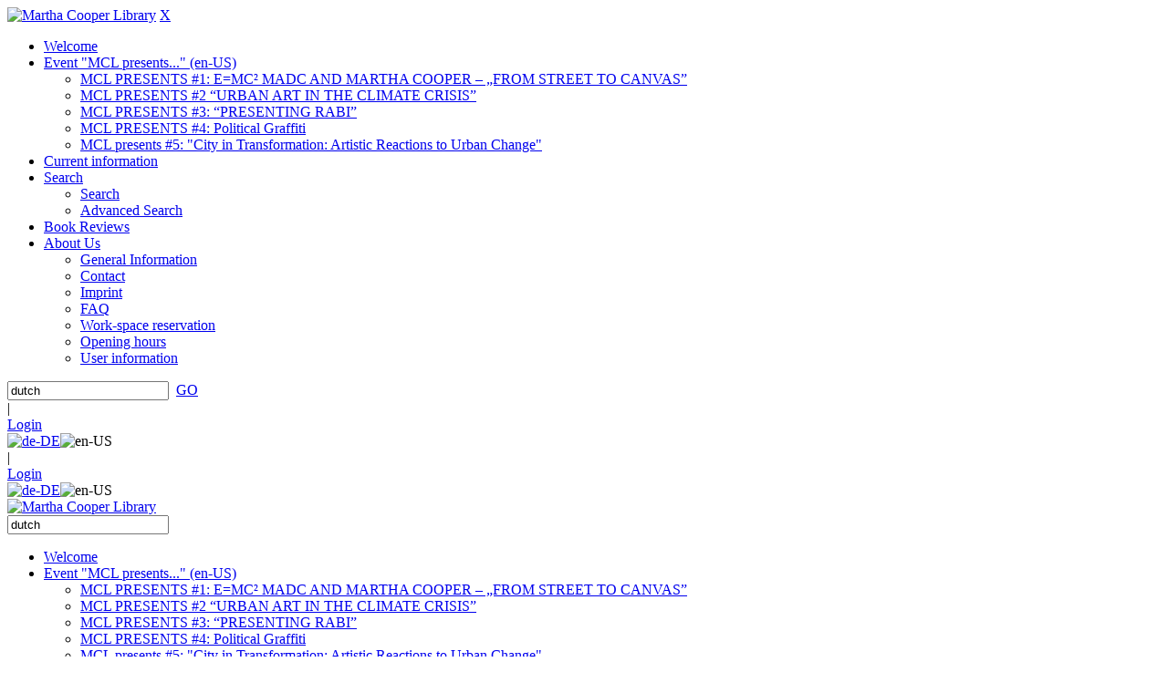

--- FILE ---
content_type: text/html; charset=utf-8
request_url: https://open.urban-nation.com/en-us/Search/Search?search=dutch+&top=y&detail=1
body_size: 45439
content:
<!DOCTYPE html>
<html  lang="en-US">
<head id="Head"><meta content="text/html; charset=UTF-8" http-equiv="Content-Type" />
<meta name="REVISIT-AFTER" content="1 DAYS" />
<meta name="RATING" content="GENERAL" />
<meta name="RESOURCE-TYPE" content="DOCUMENT" />
<meta content="text/javascript" http-equiv="Content-Script-Type" />
<meta content="text/css" http-equiv="Content-Style-Type" />
<title>
	Martha Cooper Library > Search > Search
</title><meta id="MetaRobots" name="robots" content="INDEX, FOLLOW" /><link href="/Resources/Shared/stylesheets/dnndefault/7.0.0/default.css?cdv=251" type="text/css" rel="stylesheet"/><link href="/DesktopModules/OCLC.OPEN.PL.DNN.SearchModule/module.css?cdv=251" type="text/css" rel="stylesheet"/><link href="/Portals/_default/skins/20054-unlimitedcolorpack-036/skin.css?cdv=251" type="text/css" rel="stylesheet"/><link href="/Portals/_default/skins/20054-unlimitedcolorpack-036/urban-nation.css?cdv=251" type="text/css" rel="stylesheet"/><link href="/Portals/_default/Containers/20054-UnlimitedColorPack-036/container.css?cdv=251" type="text/css" rel="stylesheet"/><link href="/Portals/0/portal.css?cdv=251" type="text/css" rel="stylesheet"/><link href="https://fonts.googleapis.com/css?family=Open+Sans&amp;cdv=251" type="text/css" rel="stylesheet"/><link href="https://fonts.googleapis.com/css?family=Raleway&amp;cdv=251" type="text/css" rel="stylesheet"/><link href="/DesktopModules/DNNGo_xPlugin/Resource/css/jquery.mmenu.css?cdv=251" type="text/css" rel="stylesheet"/><script src="/Resources/libraries/jQuery/03_05_01/jquery.js?cdv=251" type="text/javascript"></script><script src="/Resources/libraries/jQuery-Migrate/03_02_00/jquery-migrate.js?cdv=251" type="text/javascript"></script><script src="/Resources/libraries/jQuery-UI/01_12_01/jquery-ui.js?cdv=251" type="text/javascript"></script><!--[if LT IE 9]><link id="IE6Minus" rel="stylesheet" type="text/css" href="/Portals/_default/skins/20054-unlimitedcolorpack-036/ie.css" /><![endif]--><link rel='SHORTCUT ICON' href='/Portals/0/un-stylings/favicon.ico?ver=ilrfH9lF9mVwQff1DbC6Ng%3d%3d' type='image/x-icon' /><meta property="og:title" content="CASH FOR YOUR WARHOL (Dutch Version)" /><meta property="og:description" content="Print on Twinwall Plastic Sheet signed and dated by the artist numbered 8/20" /><meta property="og:image" /><meta name="viewport" content="width=device-width, minimum-scale=1.0, maximum-scale=1.0" /></head>
<body id="Body">

    <form method="post" action="/en-us/Search/Search?search=dutch+&amp;top=y&amp;detail=1" id="Form" enctype="multipart/form-data">
<div class="aspNetHidden">
<input type="hidden" name="__EVENTTARGET" id="__EVENTTARGET" value="" />
<input type="hidden" name="__EVENTARGUMENT" id="__EVENTARGUMENT" value="" />
<input type="hidden" name="__VIEWSTATE" id="__VIEWSTATE" value="FzrXjQ65SQrHlapayhpGLl1wbYfaW/Lc8ps/u5ybnp59GX1XY507fv9pybFLjWV2Vw9YoihBwhajfkeD1hPSgIr0YAaSnJSflE2SKgqB9Br+W8MFqistFzJzE9qWy4TJVZ6qTiGlSy/ctenKVHcqKfV+mB55k8dh0wPFD5k5xTRL/rKbdvB7Tt6r36qJSZ9ertrlT8pCoyEaRVK8jJpSvPJhjCv+TgG46Zf5+L+ZM5ahCXkGCc/KTDLgxNQAZJDeahjeSCLW6q6k3eGJJ9OvZGwpw9otWEDLk1S3s0DZz+x9ojdRNPuVn7JWBLbXdufZ+5Yc9Yphfh4dO9H9/daT/FGRT32ENkhe4OaeCz0OESXgu93HsBICl853ekeL3mvdeFZ2tiqjLxm2b0cB00Vczwh1vl+qmZr7hXaCb3bR26XrscLYim3ktWoIvtpXMFPUYqyzSWRXfXAJ55OxFl5s7pUYl6Q8vnfu+oFbzPcV/K2sY/ZkhvVBa97UJzPrAcak84XynJJIOj8gPugIg2DbvWQJ2p4gHE18CVnElgUuBQlzQ4ZDXsYO80uGgNOmqju9UlDHOS4JkccsYgSPiSzpu8YrMX0IBQIFA+XiXbnc0LTTV7ROpnxmI3ILmrNEnbShJPpiy8WpOnsk16OrCJW9UscXXePmB22N5B5a/OJYnDpkIZZU2e71HmT/hoRzBVEUz34TBTr97Ty2lKih2BbS5P/3ReEC35xbQeg6t3trAH30my29TIgnUYvHyS8JoKelL5z2hth8S2O1WCZiBZ1zRGYELw3QZJfoSG2eEvrvjF4vzqHXQZA6AGxIIwD5U5AK3NSl+NsF2P0ZRsxVpkbacquLR2JUz4OdioE4qyKIYEfkmz//pX2M7n9F03qJEoJ2tYaurzbalY0b0FRcQA3XjwqhCZvewSBs4RcNUloNWi0mTbcSGSM+wNRgHmeonkG9hGCB4/zAAYSb+I6BPWVuKcgNHqVQrdp8ZFee8u3TvOtHiUsYKI/Zn6HkPO1wcpu4TXzZDaztmBH299zhXo98diwwvblmAHPaIDPmBagjCnyxbvdRzsFmhrtjIilaikdTgrbsQbgDBWNtRDbODPHnH3kGan2ftCeYztXejNz2rmbm60CgAyTxOPlvSvB4lYJpybhy2Lkl2VUOwxkG9cDp8yUbJHOQY+ClqW1+CkaYGeeDo/wMk9ltQ81M9H0Hrl/JemG5N7LVu3aIjtqDe4FsGtUSFVFXcPd0QpT8Q0FehcPpJnRphnpXHwHkWuRw12jvo3S5BNnQR1YQqq+FqyDs7/karAr3LSFX8z45EVOQ32TdhPG0hFTE1pt2XH9VTwebYlzKGG1AFlRVMKIqWM9gktQsxnzljZ5tzjOlX4LEIJmKdJopCJStN18tp65i1YRIwBUK8MRxH+m2tv58IzCSeiQ2ANhdI259fBvknIPm0DGd+yE5bD9TWmu30/QzwydXy46uI2MqwiXnQlSuHu0SWfq2ANBHMGrRnNLaiWUxvpSFlS+FqSZ/qnMnnDvV832jAYQZ2TrCgo2+ntFfUZlZ31fDNcii0Uzgl0QXNbsc1xYklC1ZqowUZeqWfcpdvGjmPZIlLHCBOEb0zLQwoi1lcWf72V7cR1SAilaimuTyxg8JCr68pyklFrIVMscHdg96z1q/rT+XYBQ746j6N0FuVnSpNF8OSbDtb80dYPSDb00aRFjU55x2Y978PrQybIcPAPFOhZS38kGoWglpYM2Qz/P1YYpNi0WcKV1REvd002iOY26AqnStKSbiuaPmYnUl5cHdpdOgdTgzVHtjkmv/WhqSVyEjUrzaUlJhc76mPoga12KTb3Gw4HDAGvJOuzj7zfGSRrxhs4gxSy/BWqhAw/+N/jnMt1a3wFAmwOXxprbbqBEJ2LJZOaCwNwzj4JpeOdir6MRqu0bnPnnnYnK3EG/6Hih5uWE9kNm6PetJ4IHhcrFNwTv8aW+vwaPy/C09obYtnsFht7lOfWBnd0aKuKZYYzHRC1aA6wshWAKuzhjbvW0/Po3jJCztf+XrjrPA7iBErj6Oey80ZV08GEA7AXN9p4AQanQsbFwbQJzNCZZ5HtZvNlQC6LVtWhNLR+vdBunwX0ScEBntQfeQluuojD57aHTKJ29E4WUwiMROd49s5O6/qz/ob6Xwj75Y/Wjubox909qLRUTvwqwtf/GALqnV7RnsO3qIKWy5zV6suSPJUGxfXDl3D41S3kjivX5r8fuCOBwN+rsneJ3MdKhmT06cqhDb7z3bo1YqrECg8NBkmjUMltRLeokqqdo92dt3Ma3zU8mvbnRnOlhVWPMW7ia/BjOvqj6hNCofK1chtkljXUJjNKiKFqMzPljT0pS0Odt4xxnUgN9CJVQBOmQi1DzFsBM6jePIXYseNIo/0ynP6MPQ31SLOUUXAes0cPqtTaDREBA/NLhAzMKKDAWTkkBG0E4/hpFv4+0U0GfWJwS1LpSEjRcCndpQ/gRuU6OrjwI7t3qjuzmhACf8tycX24pgEYSvajxEdCjECpbvNAWYdj8vhN2JTEShw4Gb9bZ6iCsYsrlTg05A1c/TaC1ffsTMgTxZ3sMWin1ewaOde5VZU+jZqpZgVudbwR+meM9SOhrmK81pelcOJmb38VZHcci+h0oNJuHDBRzAVWWQV6MTsCNuac8InRm7xz+sc+22x6l8/[base64]/N6CwRVO+Z6BZQBt6gMCu7B7pNpjqKN26qvsPFjEn41MYd70Gp1KgC4WEBxIqNyMwPX2yZGsdQtFnhz4/54RXvgyLMYXiyWlP6IJJZNOKY5o1Nxkd6fjFjw4APmIC180jg6LrbRk+1d3dSqzkEMgBoNxMj7nvTbVGlNlY1L71IXm+meGfRJJpDkb8RqO9HC8Uyk7P22x+TUaT6I4gEoPpLzAxVBZdv/oLtqVyMSQfx7Fc3OsL7va4tgUEN8zyAeg6xnp77X9T3gHgM9N7kauQvKFfb9FpswqzHmjuEQjEp2zmSTjH3yjM84Wyao9h2496WASblm7JSOJuN2E/DSqMyfxJRXwPHKuiVfvryx4/[base64]/85k1VDz76iWpFOm1vpB6SXYXiy+dQWb2wvAWOUKggADopjIGgkkDhSM8xbaElQgQ9tcqZZaeCO6LsGQn9mXpMAKfEcC1G3gYyDAcsIUEWjIrlg7wuyxp+oUHKs966EqWar9affZ2unDiwCMr9LMrZsCnjyq2V6u7nxoScmy79AhQlFy1qF+EVv1cBiLi6+hHne/iLrP2N+RO/J9i5jrTorC5TndBD3fza8zOMpxiaHLlmQnHMybi6OZmMKKnsQcpOapXd3UqCQDHYo1oYnGR9M3QzJiDIcyRRXD9RYtb6/0Yj0kOafoJIW6UVkz88CoFaffVYX7NSs0sefmSzXa8cugU2s2yFgX/s/HSmcHjtbrbEid4IotnnQyLGSszzUthEWg0qddbN5LUuR+dbDVWzePQgeb/FYvcV1SX7m4u6FA95NZs4gzhoQXGyg8rAE6Y9viUN+pSKwEPXdcBYQtc3+Nc7UR73jYMgISqKYyljiw/q5aG6+h5ZiJEj9UC847ew4UU0oFYg4SKduFTqd6AH7qnbC9LAFK+paeN1W7rv6x0FOpC0aXJVVQaQAInQWoJW/[base64]/nxG7e5UYIUCG5rfXjmZ22Y0VPc0q67Lh0rIz/hrDaX34zUjPsyB0N+Qb9qvUB7SikhFnFVFQiXVTBXtA+5HwKIYArgYMsxuPgp2lHWkMBRsjTJPtGqw9+zjEoseM+U93sir8jDyzQ2FlrYxlTrCvSyrv3zO44OcxSV4fUGFGgpT2aZfGfzQHx4iPE7GdPvGJlcQ3a1ZZCqT/ejcAahyN5mq8fhsy8mNGkP0whx9/TMpfK8iXNfc3pTquTZEfqWTMlZLaQdCKwxLW1knXHCaNTlzaBU5Paop700s69wlh6MUwom1s7nB2CbQ9CBy+4rE+z8+aiFvHs5YuXSwQqR2iRPqgaqWnO/EqIjGhE9f8cgCNBsDhV0VO9izMVZPbX2gm0fjZpXob/WNEHhclUnhB86kgW8jyW92d5ID19SnkFZyaEdXj/VqOoLPiqtGKlt6ZnuUWP/Ug6iJ+s2CsV2rHvAwtA49my5eMgW5BicYRtI1PwatfsVRfKj44DpcNx66Yw8Vn+5rNnBQPJLm2XNMAeIvVior8tUB+HhSGdogPF4Q9DVAQrYKE6goMNMSu/8nbshu/Xr9u81cTElnJucz3LzrxKAujN4VkdDa9G3+tj+rSdjqU0W46tzQ9lfrNfiAg1xq9GXrML7vmzPnsniEdMbsoURjttMcbsUwU/kFj9fV70Gm9JPHKLEx7ewE7G2EovMayqiyGvjKVDNFwFxzqjiLZxKorWpoLetEoDq0GD90NIHx93akjoe3TJ1xlS3bNCac0ScjXpseb356LoNTNuHBCSx66GNzLKRRXOyT6fFCVrjN0zeL54AV1O3iFw+ck4vmZSL1Kx1U4rMvkkt2JCRiMnf+wVYfLIXrQ/6U0JKaA9jER77vrPIfPnRiWxw8Rh+ZrI2paQ8w9omJoIdnARm979KY+K3bDW+1kqde75jf0Vv8yMsTUwRSJIVVJ5Z92iw5hy475wQOSwrcjSkqep6dx2d/cJWNQ8diEtyhqPIJWwwTjvEk1cY1NvWnPttwmkVtAlrFhCmmThazXhhZtogoJIfx4YiPuK7NGP1l+4x6w52/1J43doZRX8r6TVnh4UozRWPddgZTMSdSxzhMfKUoGd9DChfqFXjD+/m0gHd5JvX7QjV3Re8BUr6ztma+Xav+mZf7/aI80CvOBS+EgE/THZYz97/aoS0SJjQ3lJE2sU+6LjFizWwdmmfE2RnP17NzIKVtshUH1zAsMl8phJ3YHrAnl71QysiSamHOGKFNi/H5X/570QtO6RTHbrczCa9+DvK1Axr8zMP/oA1MIbQYaFbbforTzGibOCD1xOkzxzARKYemYXW6f27CS6nhdV1CXAvDEpmgP4SDRVZGTtewcEzpUW2vyAEaDkh2POkkcqmZSINXOCUqrLSw1csBcisqeIrBntkW6I8gBzctkF70HDfo6Hc12gUe5f/CA+FM6XYFyoZjIt3txCzk3LCaq83z+TdVQxX5wwkoeBo6CpHR3drq7Y/aCRCu2H+vajuPhI/[base64]/mgEYNmDGWGBl3qY2MAekcXnvQmX921xVSpDmv0++QPUM30UBW7BLk3MK4gvnCK2ZkH58lZPPbzvIKonnoQGEKnWXcqzfe9nq1m8pcgcjUxWBIkhkwtZyA75RFgNSOT6cR8g1zCiNUamuNQblN2zErPQZUIb87MwXiftlE5c7eFfopOfmJFh/CfSm0WGCifkyR4itMXJTLJYDLVB2z5u/besRJSFPwCjCenNL5YVDM4rUDDdDK96rkfPqyqq8qiVyII/YLugDMgvmW288Lq8FIB00pIcytC8OkyKVkIwsq1DibtGIengPqy/FxT2icEZoB2jaR8+kFVKRzcCnkaAmcJiyr3ngnCfimVmTdO1WIp+8ALchXrbi7HIxarbBZ4zHr9PpAhlrmepT4Dpg5mqObY3nBLpVEKhQ1k8gsWGRv+pC+S1FOsS9DE6JobZt5gqOSYcvekLTBHJYvmmbfuCLHbwuRweQem0xiyezoHQ4mnwUc/5ELr25xRULIvkuPpYQXt7I39cy0zJIwqZo/S+6LgsZ0BCrzCOxdmQRVJhDPP9NHbXK7sUnGBw5wl0g6GI95Bno7PG5HdzZXIccZoEmBZasMcjiu/AZH1lT2ckj6D3WBDHCCLdLdgJpJFNeVSPg/POakZFB8dJ/EHi7vn5ZjMULki1W0m6/pHZF7rIbjvXvX7pKmeuih3wvaHM1OKYqCoRV0GN2dROCXdVNaHoyAqTbR+TlxssV9fwOJUGRA/yM/P3CnDxk1/udQosORychBWCJSvxRskVWRJXdjTDoneCvSLt5cupGtKTSpmLjgZCaamJg2q7tuFgbAu4oBIYcqT4xgDnvSTVx2AHezM10YNfILPJEVJOVm9ejDM8f2eFp9p6d/pIeLdsR7IDPVysQJTXACmBetW9z0gJOfuV5S11n66rNnBSk5Q84bEXEaIpw7TBC1bvnzijGC0x7IR00eVpzngFOumTq/p/3YqFpFVh+2JTg2qO5xrxCw6yhwTnOAB37zRDxBPpQI8I34VEaRAaHuKIeIEejdl4IeelwtXYi8EKCDFlgeUb4DxAdXqH22EicxX/rLsjXf5XxEMug7hJckRX7W+8EdLD6bkZvdqhO44y8BmUBxTaKFkVlSA4DvhC88CgsUi/6YH16UbViL9t9rgUk9xyPxK2pDQlbNQjjJMPssfobMUr9qcbMi5GCkJkhVvzufEJ5d8s4Gt12bM9M/[base64]/GoQhD5VbFGpOZOwwivvP82sE0RRnquNbOqQ64oa7VkUgavxbCSqAwXGBBEoVqW8RaRMj5juK5aQx7K+FGV0Dl1TrGGhfZUunQRVxeWUsR6FYij27cDpogU6wYzztPVXCE1KAWdLk152x+RUQuPgNbRuT1n5nymefIOROay/bnaqM/6fzzkOUx+xh5I7T4mklKvWkZ2dml6bNXUUO2x2XlNr0sYht3RewPAvPZbIdqG1L4NEL+AcbNUe/[base64]/KKr+bo8rVnEGmjdo5Kb+o2Rf58n2MSc/NHdihkqHfj05dugYM20zRCPC4m/fpXIV/[base64]/jinIPd1AlhAgJpheSVLKVWaNPDqg+kOXYTkVqHD/Je+FkKq2uOIqgCKZrw7qzu7YceN+95OVQDEeqXQHoJuXm/VLO9heJo1mZfr+xsQTvh1iadE9xB3VkGHTXlkVTHhVT8iVZWFdFYNPp5aembbHgQxj1anLNxZComXW8t2aTST1u9s+VrMBtlKZFkdu7agy3FYWgNpVt37yoFK+0WWWLEqS6Ke2g2KK35VFC8msx8Py1v3TcKWyo00GaKCxLMsPLQdGmL1dGYmkIYus40Y8noYAbn2u/5oABeCTP5soj9z3cuoHV3VXwXg1UVMI4lTGLANsUk9P76K3ViH5fERFSsYFPt00D5Z4rA6bQMou3Tgy+XEEgT4VY5wdL0m7X6HwWEtWGnnjbWxX5YtxoA9K8kN6ynty0r5tY/p/3gwd3Ej1HTVFbUDRWRr2vzDaMKcPB98rsnVV0/JlH5clU+Valazvue+jaPITYKphT1x7gl9H+/f3QzANA6FA6T7ios+RvszOGEVPZpPX25XmT8B8zabSz4SHULtIFZXQWnYQEhmPqNbkqAOFXBzEwvCY4uYwdXe6J+0JE35Txsk4xyNxzHKqD3pFG+YzmlkpLctA7YuFh6P83r/JrXikZ0TmozN7GJmFkWR/OGBR87StaGGjhmsPlJvbNHiJjXG6OJ9bNa0ADRz0JKfuocALO7BXqk+n3YDXxPoPXu797MlDzY7jpNwpMefUmH1y9QO50jhA23VFb3yIjg/51WpXUPeJbMeWyg18M/CiJesRWSGIR6oAg7CkCEKwQbj0dtHT6xwNnZ+FmO7b7VLpWUwayJsEna/sfsoscBpKxSwjEYTC4n7fIKGx0eBhzL/zK7xzeZGxltUsI5Z8Fg7oXsEBrDlfi47SwDFuT+yvsXpuHYkS7HgWFDXyOFWnTV7qcICbSu/jQr0614oWvNGtr3XESkDRwZXQF/E/+NX2vMJob6PICIhNIperOa+NYDZmdKla6sOVLVG6g2fgFv8ydBb8iUaYVSP6WaipI46X+Tjagk4IkgdtBbn7OMXKLx0tfCvuQcCHUATDfnN/jzyGL2fieYmfUqpEMM2FbulAABEkL/pIb7wG12rapNQI/EgHSEHWsZb+Axw4Ac0d46OnZe+XKw37fZ3+ZdVXKionBVhRlM0fouQ2gJqqzlExspiGxbIuRrxlVwhhHuDNvsjmZR8H01eEhOTY1gyR0bm8qN50ZGYF3MzcT9+Yp7vWduBcNS6sFqy59jelMzm2B+zBG5Z0zGqwgZF/4mvI07NkW9q3ALklB3zylpCiqJBpUtJBIIKaKA5W15qU+p1Sn71y7YTpO2VdCxd/IXcWDjK6dUgj6EnWwtToCPiGD+cU9th/sHhRua5ojRjsRdqB2KOQkOb0eU18c1DThA3YeLgo2BicKoSnH4jU0RemmbdjljNLobr2Y9LT5najEFoXQ+HusMlc3CmJxvzwdHXKEV/wyFqTtsjL3m7/IXUDWk5x4V+UxSetnvT9nNE7toPXvfwLaDkIUGRXY+zRudF6z6oSE8WVcOlsbli8bY+Nt6QPfvzS5UVE8Ib9b/6o8mi1RbZ9msT4VUlHvmi4tEfSqCkbZin7YSP+LDWsGouXljA3Fx4YzjNRc7wT0NZm46AMvZ5AVAB55eiE8tBNPy/wzOnDfLIivtHpdqDhDtqDlZdoAF43F4Ce5FDqXC0DqvYTsFayEiK1flS/UyogegfUSKUEwrG4PeWwz/JRatcM/YC+f7SrOIacBn8sODZpm3uHRhmTh5UD+bBKJ5jdsH6NYqdwxBnjSooWjRsw7hsrJozBLuPkKtLYgbvS8uw3cI6J45EjD7kJO+dIGVbKwSu0Ii71q7RLIRNO45ZDFlKcFJvKOHMfNVT+vhyo72JHOG5078OM08gzdKyHLcdBVNpJf6R7t2jZaXv/f6e7fwFiBvBV51ZQUdSm43+xNl2jg6hxImEjEBcqEy490arWduIqcHJ2+r0fvXPltpCaS/QnXRmo++pDUoj95NE56IIAWO6qI76g4LMe3jls08IXbaTFIiOw4/OTESgN2hy5SY+8/I2VmwGzVdSDrf3F56YFMlPWWG2RwrRQoEVydryyYwUhE060yWJwV916FhUhYm+A/iA31zfgk2XGq4gx7hqP0sFJHTCU9JnpV6pnjU9kOVnotENbQFy8vFZSDGCgwFLc/buD6FWIYNfjyVJ1qKbjtJTSr4fsqoqyqRt9rjADq34ay0PG/Rxt8QqbNfEnT9UbbeNzabo1eKKbVCQ651PNN7EO5jasqi3LBRNtDITT5EMwRWcTjCnCA+fWLbfbRGPW9ivguGMjKeblD2ng7xBm4twLEVivk6COn+c9VB4KGb3IiVB3dYn5KKtOIen+1qd+/izi3zul/x/Y42LY+4tyoiHQ11zzOjIGtf6sFHeIJ+Tw2t4PSPODTk+wwS4naZKBcHKaHmzqVtfGQ5w6xn8h1yjK9BF6B8veXE2JK70XFtD27Ww5/pXCbdLHcxvNpSvSqcDVrLfwPZeCGE9G4to1eCjgMNykpNAbXV22wBoQ/PkN1Xuunr+yOZZ81YXkU3Q1iliUjf4aGIGFazJAofDb+5cOLGMae+cWYQwKU0YDwfqPsuH2SV8VqjC91/ud2xrug0WewwJiYqr8RMaYDISMJFzu5NPKs/HN7L35HUywXZ9nBO7D5fGNIs1ydb7/wdjocqEiyxWR4DXcesPALAJQ9B5UWE6rCU5t1lEURldJHcQhLiJKzICiKuMv36wR3UCNH5lVLXmaCGLVfEjpqyixSBOjhUXoxzY/rM2tM+jtnIvH2EnoYsd52A+GRRU9MVFddCAZOTtATcUpVSZqTGfQjm9tPnY0V4b/P/RnmkjVWp0aOGVfcXf5uCD4JkKOYym3/EJmFv4Cfn4mxTDKi0sJuV63MovQ/aSd1kGtr/gmRaC07t87aFS45m7z4Aa+OBy7miW2k0wvud7mnCt848nmGogolgw0B5ShPnOUIFu4waulIGyDj6aSD7ZZGYoSAdxSQNMmK0O423Hod/wTqkoEaIuJyppX85zQSwVxKomo5rj4n5SyLHOjr93onqHz63vzLvkMU8HQtm2ayDny3sjKvu7LT06OnUJ4MNVCDEqd/sMSl3x/2tHaFCN4p9aQCrF+P2R6bs89eSRFE/NhArhNcaCTGyflEIB8GKGw+X8uQRahGdJPwc7/BRWPvdcS98MEZcuBoyUIkhI0BAEYomTEZWimRq07re7ACYghnndk62lfWnMWVQwn57q8QkAtAMT2UEGsLCFYo7iMNKj+kol+8XNwhRuw8wO0jgIHW1tfclznHmK3uABP/AbNMkjwuLgx7o8ixTFnaCu6nHArdtzFIQr9fFtn33RgXKBYbfvdiPOAkBAxzT27Qezynx+p1IK0Aaon5mD7SEVcIyHNEwDC0pgcO1mmgeOusou0ydcOWcmsfV7/XULpSJfqEEvAJTJIFFbiXvafhbkYWg8SYpLZOnt5HEP8+u5Nz/xzsbj12bDMgIddrOsxQuxxUkod+mKCdWJSmmz+EoT5cTiQSbiUNKifhRP22d+BZAHaJROFAXsB79CIc5eGaAoQhQXQFO88vF4CkOC8hHi0UTYhtm5Mq1WBhBJ6h/aS3HcKX4KtY62fRlOIYjrAkbvO+7B2BKkqX9urwYI/WTeZ9JO39FgKfcgDhAb3ey/FrQQN3ZG/geSw6lkck6wQ1BN6y9+b65k5chDcAI+l6+6Az6hv9hdKjNM0BbwXavSbQCye3fNAaSprghaKBRvVZ/ezTV84kdh3m37/WJfcxPDV0GASaWVg/CsGGWZ2UBRNdbTWHeklgmFG5tqpkTCVZfyzCMrl/[base64]/Pq+EKmztFWf+EFrymKO2JoQend8e4kJ7pprLQdiR/mbBeTbwc9h9X6UGVwTZOz7G787pHybiXWw/O085yhKkw3O4PEtgRpKAQPYORcsQwwJl+ndIViZ5mPNAEljS+i5FLSNHIW4HPmY5xLXQltrOSAvYiO6ESiOh/b7sKBZrF8shvtdI2aANX4736sEOri6Nl9ieWDWmD5dPTpwADbLvQ1ml7QS2p4I3wo1ecR0HpjqBb6PR0smGfso48RBodLdTEdDxvtBywYdIXCV+Ih0RJYIyKzdZh6bAJmuTqPmp9w/By7TYlblRqASjwY6UvAr/KjzJ02xGxG2AyXiGRQbP1+OmbDJhXQuj8MsChL4hfxygxKaOQRtNTHdgFuZE+HskA/+ZDI6+kyvI1VXd9ItpGQ3BQ2UwqTlBWEgLVha5weQbX0Z2kRUIllCmqDTpt3tJnfo4VkfqHsJ7GHo7J/UDZ6e6bgnli8oHr/cLyHvNBmnp/63/RFfOwxqcYDsDg/ZkjeoIeQzinW+AObJknG96h1m1a0a/gM+jOftlYKUT4QdCliO/oRv+EU0kztXz8QXrRrTrXG2XvehTQBhbjbC5td5kqRbD6HF9KZxtnEteO4n4jG0SES5aaS68E8uhX3CmAiCYHoK75/FUs+FaIYfWEUwZOwSLKb2QydorIHOsylCsz6g/9/fTEDUkT4YD41uQpbQ0fLkMogEyegOc7FckuR6l7cwfjJGD3ro1PxYpgTlAknyTDpc+oKJKNO0rKuB/xmJL7ilEU+pzTkFJxK6h//Gf060t+3hSpwogXB1ss8MPtS5m2bcQyrUgcfBRzDSYpj38LMjU+mLeFlWpNpG5sJoCN7WO7b/0N3gTIHWjOQReASSldkK3mQUt4e9WryacTjqtDFQ3US+VdmidTKYRAl69lK7qQRXDJ28EiqXOLttH6Qs3oaQyxLo0B3nUzlKzkP3yAYCH0tcglTGMgVz3RtaGXl39dbQ3Xis6ADeYjhd2OkjXjumZfqFq6IJ5CYidWvXxoBrEsWs5xuZfHnMM67/GZIayZP0MEdEMdrXSm/nJOYwNc4WYyxYoyurj6Z4HsXlMCpPIVBR5LYzk2e14uQjD799ytZhmfIHidFL2S/sUJI4SUcPe4hk4GSdgKVkCKJNUBc1QtaSnCco5b9VZwGmy7VCoEsDiAt4xMplwTpUH08h1X7WFS343ZQ3i5Lwb31en1ycqVkjO68PzQhS3s1ksJN6cj5n/ZK5vW6AVfNXhHGTY1zZNMr3p9qCyTC90a1qyu2800Sa/h9kCnzhgUX2+9jSgt1RtSezdd9NDErOc0+GzcQCQKJZAuwARVLNH7qfRzKkbt+FfhExDARiivqZUogQBzr3buwRKPFeIWpe6OPNhaYtRGv4vG3P9j9ZRiUzBOMQQ/VI2nWYKnFjnQtE1PcMealf02WNrsYjbueQ1YeV+d/R/+S4xxW18KQtV8rLHlBVMABNmEzIFviMbR7bs3N+lWhJleyDh1fFg0yxgeB0l1m9EsJiJkdmp3/1aF79O92TJI5PAqNy6VnTIL8SAs76tPGWy0hqbNnkrRwBbNpTRxZhveTQMCPSW70ZjuyMdFJDC6oYr0qzUZtlk8s7eldBctaDz7ixc3kWdW9W8z/vQX9+HO6Iu416XeKVrvSf85rtkjlAtxWohx3c5WdhzkGe4krsfseJQJjSaE/tgKHupW2Yonw/V/pxvfb/zos5Bp6eyWTtHPQpcnr2my5VOz7gvR2R/qe17Dco1WnGBvjb1psdcEtXjDYz6zzYmRjKhchy0UN5qzgFEy2ADgGyJv7RnOvl4rQORGLB5aQRXzgmyIR9aI/KfQwYg9f0rzhgHGY3ZAYFsMkJPV9OBLnInov0CdeX15G4fQJlY1vpInAxEyRtlfgTx7bzQIPpqEFxh56mvfZoWaRDt/[base64]/AeRe2OXn/bM+1JiF3MoLFWRQTUK2EAvvQ7nsBgJAllAaQIhGFRafCxVOy78r2vk/Cd4lXAHpEHgtxfU6Q/d3pISnDRJC/rMRpZnA2UFY5BbMxQag9B+LxzhxrcWxtUku9vHV9XCSnO4+f5s1Jb4H1VYwpMKhmHHq2DdWxJ0hUkOVmtPcTKhlV28kLRUlBHQ95QflDG2sDadTNZrsNhane4gmdT20OZCtJHOsT/sGuXQLQBFatfRe5DbRPy+or5e5tvmyHPOody5kpjiWBB6hxta/010QjShcfT5PGKC3YZsG0Q/rXXyrLicsB4JtrbkDGYBWw3CMowBq8LqL3njoAcBulvyJb0jU2uPZIabbZvtdg5dtbqy6echGVg/YFLoU8IyVtmEQM0Ew7owV54bViqOW1xUpXX56ooWrkI/+VqWXZ0LSTJop1X9nlw4W/HRPjlnFaYxf8NOu9w3roxwLU2/4E0N2YGVD9LKh3YmllSqi7f3IELISTckzy6Q9D+JeoEUT8Xt0eZllKoOJalkE+32SmpJo/qpQMesfya2YF0khCBRXc+9L99o4qmFJkbbQJULW2IR8mNORuBWWA6UZeJytQ4jgTjmoIY9O3JY/V9Z0z/[base64]/UAZyWwr71yr6C97YJhrmIySPbCgvIbI0Hj46Oew7+8pN0JFHan49DKVXSn8fzP0vzL566ZmptBkH56pyVlBTyWUdkNRyNJ0GeBU5rXuNttkURPQI3B4HZM790gcHEafFaUYyyW+g/n92OhuvSgqD0zP5aabFhYtJu7x+Gtrtk9U41Wuvya+w7eJI1zOMMQU3Gltf/[base64]/Oq5GbWQ74d7IIR/4b/vlrZlQj64y9nwCWQYYn8Dm82siCg8MGiPZWyNTkGhmXlQlA6fsS8g0qkvLAfJ5ZXjQB1uQEXsKL0R3Vh5mC1qk21Py6t2PeMQhkw88oKRRCj8qdLz9Otr4QQCCEKVI+8tpy0k6wCrjRS+pei1QoFiIG2uqEo4K8lrX/F7mHgaw2yQJ+yIGVjXC8N6hiELqBVffKxoVL0HleHEXNketWz5pMYRvBPN3CIdJn/wBSfR5J10o/u+c6DAfYkE12HZxvsu7wIeWx5yzGQ2nr/+JoJxRNKUHdmQtEjvKX3Gc+9DqDwvi71KS350I/TjgwWwyK0mqoAcrrkH0NZDDf6w6AqGfmj9YIwMhtD44/l5tozartJXw02Su+2I9koGZwYpUuEhHcOai4VrCGl6i8hIUhXrql3H88iXXrwo1ha+6Ployc/[base64]/[base64]/OJ0VZ0kf5v5tLCHU9TR1YEuY5IoACn6hDjXf8B+NT+KIEG34qvsGm/l4Ep2nYzYFkxoM96WGHqXFz/0s1XsjSDla/L1L6Cj7OfLy1ZnsvN2eG6mSF8qz8fuQd+oMKNXYW+mIB9rQLzH+fAg1AeOvRH8Noc6YBeW/S8wGsGfvqhI6KFEsEn/FFq7/jHc0aMRZFOcwsfQiL29+wx+y4n3BM9Wu7wmFAdUx7JvhCngCMfUSy+qpBZdhMYPhM4/s1IaU2VzjEoTmBBnysfW8OZrrZaEJy4rnH9nqNx6hfMfksrxGWIjtnOWq8wPeklu0n2/Au3ZeWCwJ+u6/bUHcV5Bm2SQOTcPwrMxJGLdMp/i8h8dVd+oyPV/fd2kMh4lAktYl9bHZJkcxeM4Be6nf4aEun8hFvD4jrb35ZNT+ys457tbbvO2gOSI3INCAu8/zjtUdXnf7sPuj1+N9wMwYG7/[base64]/qPYWXDua5Tz/[base64]/xcCabj2Rz3f+JPh6KZqxyulfr/I7pbRsuogeCgQlVw2V3uJBCr8C7JWgFIhq353NRPV/DnKSZFPhe8sPdaACCyOEeaelV8XgGszke5IB05JgfjlTADfZ29fpaSW6CQKl+b33yDSnbeHBu0qytW5fIwCSEiuW69uLL4MM7U+I3443ZFAW6MwSLVCOMxgRlnI7zuj9vZA+6P2kwlJjfbZ30VB76kyEUsvUGqiCzRJAoL2vAP8PR0UTXQKIQYCDF4ctMo6Zh/MoctihIj+IWPv/lsCy7HU7HwiX0HVMC8KNSrayoAoiP90MSsSwjp1NTPLx+1I21cJP5K25zl0/nilpCB9ZTdcFzans/2BXXQZb1/HLZF+DLTdmmFPJV2Bn3x3QnmcSuM2l1EzKEY1RmOVnYtSJbc9/[base64]/D/dP7svYtuI9+ANHrtqcguaRFR7JHfM8LzJwJyyfdB4oVkI5VaMVGH+g7vxe2jXSL/4VHg5LaicMCxga2bctxXgrQO5ixkv/8g6z/NneYSSosHxm0HB1eFvuOUe9/fdIlGkYJY9SaD0N5iGCWYJZn+MMJEijT0Eh/ylA7VhPoUUh6uSqbpl3GdKWC3jo49jARTDu/LhfX6yICbqAIYSMA6IdNzZcWPHenjSdvDfBL0VQYEfBjgXbd3X4OmVGLgfn30FNAiMhsGaUYv52O5C5efN9N6xI0ezVu7cixyk7Tclw4la+Rz6HFn4OR8BeX/fnmmEGpCelqe87wj4f/5SV+L0GivWu0Fuq6fFRAQT7EqCBUNmI4A2Grrg+iJejkKOq6kB9qTo/ghCgXVIzKzk3IL7tzhnoITF9IVWzqkj1x54Z/X3o9r10WirbX3BDoI8hLkJra2XOAv5Q7PtWyKQE6STh8MYFK9RV+gVJYPn6p0Rx5Pw1tAITXSsq2mE10F2LGsMyCvPvrOCMA2PAYsgLfSpdAGcqUB7QLOUAMXzDuCwOgQ82/K6b/vIP2lDWMm2NUbpNUJCekXoYYdzhj4otLRP6okemra6b9BPxmXHo92XObTfVPSPjqlr9UftlDN/ZRDofj27phNkZHeD5jMSkPO15woDDP6bJW3Oc9jt/HXI+M1aIquXGG0oXfW2HpfO7nZRuPE4rHqb41yO0pgqaEBZ+3eqt8DEG8PQtQ/5lhC8Fhpno8i27zp59EBVaeEUMcgAWccXJm61DLbxXy2HvKXDm9XvyVR9QuMZd7PjezO0NDgjnrpBTB6l8uADvQ5YMfREyuxPOXe5bvKcbPRR0Idagi9AGpUz/tyWr/OsQyllHjoWc2P2HpWWNrjODO9ZduY8yRRLUJPo74/0G9ijm9pbf8FRvajSyoAOynCiew+SWLwsADHZCr+CyGmfBnqxLbMzHas+6NHRpLXeUpnYlkSxyx0sfm4VRNfqg6Klx/z3br9nFS7hGYaS3LJQhK0vImEkiD/1sIJT6Yx/jGdCaFIYmB9ZuzD8HEs5NNWjDfy/ZZkHsYdRh3KD0c8hqWq37DjZ9LCPxEEsaNkhz1I42yMiOSZ/MG+ScDXPA/[base64]/oxALPNU5xNcOZnL69GaEut/wiClzs9VrqQbmfE3CfiJM6v7YNc5G4cbxakATbKoj/b4/azLKLGqoCWAUEoJ5kubG6bj57cIiZYDWN+lgfxCgzEXefyYYChuDXf3uflf5q396gIQo6qPNCChixMCCXOpI6Ba+1B/LacSFIleI0PTX5MgRV5TxIvFwhWVCQZei98EH8LAdos1tueu11ZUrSRaiJhSOL9ZjmbEwtmkoSUAJ/VOOOC1SZ6w9A5ykWmnQg89oOiKWf/[base64]/pdhqU0NOQeUoQ02zomZ9IkTZDuXdBjx1fuXfX7RNM8I0dLmLMrSLd61wOXqCUx+g5LWkETQfQGD/YaILrh+KIfk4ojAgJBKi/Qx/PoMmTN8cq0VEg2BACxEvFssTzolUOYk8CX3sYR+rjAvcQ0tc4QNBQ4/9QY1r+84+/52x3eHepEBtN2llunCgJLHRMPFYHv2sjEL0z41QvpZVcpMbnqIE+puqoQbAQHFjmB4ImIDgMkHu79HXnGl6NuF8ArBwQaPxNP+30zC4bSsTq1N8jDmRBH0rU8BMOV+bwJAwBEIqqieCcIZ4MdUtHyllHTo66X6RK5hvRc1j16XJWQR8Gge1qm1HDgU/DWW9qQ4QDjMCpG0Z8iycKELryvQ6lFHWvlZRtL+vC397xSg1IkmiTugZFf6FVavQzlW14HKcg7k5UAUjLp+KihKFapHXjzlMm9puU8eEXonvuLevd2f2nTHO496M1d0N17+W6yrMC8wycxohU3XP4DTbOygY+B6MPx+Dax8NcTpvCRWlF4RlAkkH/3DWDhDOdZc/uc0se9L1AuuZ/8U35jfOfvs1FskUiOQRFn3K06d58h/bdVVbOpTipk5LKieHCyirookhFD0hML0kXf8OO9pcTxAX3gYi8Y54R7f2vP+C6K6AXbJDQ41ib2nvbe+k8arP29zXUtbVHECfsfU41KqgK8MBEhelfpUVyMWjnAgW94xT44tYcrrna/Hen+UJkYoa14ATeYY+4acErg6H8iRsqGAnSvWFUhcWlzcNMgAcsycv7FFQGXnNk9/6EOaiYqXeSXvj3z3iqpvBgPPpTGD9JgJBjLks8wzzkNPEN0y4b3yuhjJUoEb/qLtlKWzZRZ7nvU3EG4s7I+1omXgPmEP9xp/ZgLV3sSglWBiVSUeuDh8ctej8ztRySiM/BjRHIR+HM8eVkCDhdoyNlGzuynxvW1DZCq4yFLBYfxV0vA2zs6cmh4cLmgVfkye+yhh9llfOuSOpZkqXWv/zxSjxspMBb+Jwnr28apSeKmVV0CT3IdoResmWGtAMxMIskNPUej/V6dUrs/r5SZQEdfyyGyP2Bx9k2h6aQfCl8IjUYUVnP37frrd+pNwcZOio5/MwFNm0pNRW8pgaSlgiH53tUWwzyoVIswnfvs2nEdCuaBLkbpUGrqd9KbB1ZpyEgUgqwU67kBzE2Viz9/Sp7KfslefiPB/wux5d7ccgzz2RmIAgebBGg8biQkC34ME7CxGJpwaoG4XAk+LfJnhKz/VYsoXrMjfBSpUjmjMxvhmf3r+3cZ2EY2Zy/TXpher1hFS8zDAtC8KeIr5ntULU/[base64]/Kl2bxu0F+WparZ5d0uTVBjJQ4EFXLU/xoj5p1ScalatJW9pWkWbqXL5puAQe3otcY6gx+PZ68U0gq2U8b6HOTDiO1wyeOJoWsNjI5siMFPz74GBdDi5mtkw0sLqmE/+lqhdd/8h68z7n+5aGJKcZgA9je8Pu1WW7J1DOMknDFX14MeDn1vNt7QNiXhclfDroW7ZE5fb3uUhZl3NSv6HlKtcfVOpelW9MTD+u6ttBsVYVFDNJcaAYylt6AFRRX3E7hLouj0aLbmZ4tA8eln7Uh/wFYaKrvIMv1/Ta9wpRlRTkyPd0oD4ERt6QtOSqdz1qPSsUBEfTZnmxWpu6UXRcs3PBJGRfGPrttsUHi/XGNlagSTPcMggFdawKnN1FvDqAfXCptcu2sel3lgWbrhNYehG0hkQhTttw4GTX2JAE87Y0Gu2aOCKtHvUpl4cStiRwSvs611cdCOOKUbtU7thcEzBvhs2GSjcBPkTW1HtqxjwEfvl7RQOukZxMxt+OKAnBgyLf3S2fg60ddqdYQRuiz0v69+xs9/9F7a9eZyPyJf+vWZ0QKfZJaI4NmrUicApS4U2wLjEzxCvMZqvsWPGoZl7jyLXt1LGlvLJ4Mvg8RnYMlduJ/l5icriU5g6iJQiMysX9JAmXR09hseCQ9HY84K5LlFsMua0XMQDJJijIdtJg+h+gSk9audLPBkCDCHHFLGNxQ4zXFzsX9J1GQBgeZ9LTYpbRVhJYlsOECw3Pnrpozys4GD23/0VgzdAusHWjzmnsEVmuayrX+58OS5YELZVKlG63I8jKGr/YgSxftfdLoD08q+Epx8aSyqQstrqpmBTMVIAPmHGbYbhEpSAPeQ+52i/qPMLTEHSpYLtBRZ48ND9Nkn/lIpcQjcf96+4C//[base64]/AwAqnTGqyL9+98zUg20VXy29OrXCrNkAxf4LrK1ZGCO5FX+ITOXgskYchI5IGmgMY1y7eUcg5749ofRt0DNrR11EiE+pLBWW5qctJA3UxUt4/8xP7Nt9j6sXf+BGpAFDSYuLFYZ1nKn3ZP3+EdluHvlb7RuxjL0/DvGBzvazaZYJerM7RpYdjjUEe0V42iwZ1peWY0ouaPG4EpE+dJoZRy5u9pMwXwGqZHU8qQEYx3ahSObMoEkYotEolm+o5i5hIMTwQDysyMRSmCNopFKaVuEps1ObXaAWXFlwSvC5YtuthYpo9XUN4BEUqnrspxiqQ3rdDjY/TxkIxSZgfIGpCE3tqJo5tzam5oWZBRmiRHjjn3wn+healsGUnBzGN0xKZPVo78Qgq+K2sNRwD1rLc99HF9GQSI2JpSo5s/xsKSfXMHuqrWeeEhkVT1LrYLXt3YLIcXKt+fhCMZMbboMYmtjSIxwxa+fRP/254Gk0HqR643JhgdSzlpZAHE2ddfgwmArgiTcfTLzHjslegAxsSpW9F1eiz1sywaLINH7HszJYEk783ZgAQ5psUMoxp4sZ8OOkdjWj98K2/F+GZw3T2edYRb3It0SOlQm8QUZRfypr0MOWrRvPGFRaiXFjFEzFLAA2bB8IwXnZL1+DQRulVP1ww1rfKCxa5h1OOJaS9BvY6AjmaBou0ZxXgc+iHPKACb2JiaBFw3/AL2TqYUH+0+oLeizDyRIxVXrobahuNw0ShOSt/0IvG2nHhoocPP45AQVDLRTfNbswisnmo8kGpCoGeJ0yw9yZiHl4T0EzuSti28PU8DDTJDaPqYnb+J53PjFq+fVE+5oUeiZiDoQsvJTqG5y7ACOyu2RBYw7quP/x7X0ioYHmGWRxxZp7qyDGL0YP69srwon59Pk5/yADTwRqWmPH0M8lthGZzqaCNnUacamZgdfCMkSflZuZGxySRWcTajmB8nGuEevNPJtrEgdhS+QR5S9717Of8JY0Jxt40F6pmiKZJNF5kDrrX7Q7gV24r3X9hS/79eM+4u6oHT8Pbik7YQ8xz6h7G4IHBQXMJ94iRURRibuGFKv1y4xJ9LZT1V1xi6ly3+YxzXZaUkY14zVHvHhq2liQMVlvKJGJSv7Z2Dj12LMzK2xjmwWwLaeiS6/jh7t/LjZGJPxNz6exBaVBEomZ0isi2h24Zkb28orlf8JNTNP7KE7JA17g2fezsvReOe7bf5H0oNjIUIwVwr4cYQxmrAzjnG3lZ1u/[base64]/lEiLRcY3QCtIQE2T0ZrXnHEaDUCE8Vxnm027PUBiDerdvG9OcrRInGh29MF2F5kkjtZZjMk4XNpi73jLlFhaPwwA+xWXoqnqoVNWZ49iGi37nE/PcVw9dH1F85LZVYucN7hl+xkOC+sIRE/66UDlFBi6E0SdUK5n9TZQjm8BMXLoB0Y88vsSk7QAzaCVQapCewD/BbQQtgpxwZshXEuwKp8hyPzggw/vw3XT15pvQOAXIJDQHBQctVvED4k6bN2c4yX4atA/SbgNlN5LeTz+F7fVCP2/mu4E/qIN/o3JL1k9HcOk/68rvuYddrv5OfVjDI61tN7UA0qypDIN37Vbh9CkdeZh70VXrt8uWEwrHoI5L6Kuh8HoV9Bs9gzUB+EuqSfgo+c52/iBEe5mYHHHm0Im7/jNZ+UF02HcCJ9zTvLyt3n6IIR0kKRiPznBHJA7JO3+Q6lK/nb2GijiQ3KcaANLgNh5QW20/Y2RxMuenEGEB8uxLezv1Bo7c/ft+FShXixum4ZjvD094ayidp5c0mOvPYz05dDv9/0ojPqqwb043z1Kiu0CON/aDjfAMJfmV713Ltz608z+kzYelOdzJCcbd2GwGUQryCr5aOe9r4D+o1YXZgRZmDIvkAnHTCSbXMfprmzz7fF5Rqwp7Tg+vu3EH3awVFtt/c875KncmGMaOQfzfvv4GQc8jLbXYu+2wldxh9VkNHQRssbOUso6bUEVpBajMwGWoyhlH2YLW+6S3M597kANXUcBJI1gI8IxUg2lxafkurwE7VngSBzOJqXij8zEwnKlaMH1tdccDRAcWahxXafGn8PCuWyjGmGhGYZ2oek8c3g/HOM1S+rFV4qLXGW043PKDfwKKrTLc1Dzu1zjOAbbeHm0x54lRlH1OBzWx8dSV00bfQ45tV4ZHCM2VAy9s4GT6ouV6yjibGu3P64mrrf3I79hCpCoKgOAG/[base64]/Mbn52gM94VDeBm1yQImi+9CyZWI4V/[base64]/5kMvTsS/LxjVh2Ai4a7+S42vzs5xfr2Ye97V0+M3vSARXSZXez0KDmZ6V6c+zaG1X8Y3b8sKJl0faib+Rl4xj8ajF5j21VdwJRerJF5MiRfliR9Gb3VYTHf14UzRL19tElNAhdjNusolSbLFAzMaLy7jkmedInmExXjdcqXGpk3L8wEfAcGWaWAuJAesNKHxF38CMIFjCZXRv1g/Q6ZvTlYTZUHfQeBJjcSWAlhAmohkCiuBTapTGC4Siu0j3pGjJE1Aojzhw/pVH95hLHOWuCxzvsTANgWtF3FyikCl7NN501p8bz9RtlRkcIXbZSN/1v5sFlJ9lloqds0n3WXxX4OijaWof6odo+vS/tYeADfKAHlil61uuSLwfwG2B8NcTV/IFLCsfMkwWdMf7yCE36XYOdQDsTpAolyzeCCwjwmq5H6dLNdSkgrqwjR9cTqkkK+J+PFieKY3igdA5qI1nEoF+ISPCZEL23q/iCY4nz8vgawtm0mHwbM5SEg2mtF8J/QfNsj4QDnCXkJpZvKG/rMMZpCmEHoDCmblPqomqqLKK/0pN+EOtpJrTLjz2a+qGGCUmivaGIKWLIeRbk42UjbihLbVNJ8QxuugJ8wRofux9v1v/sJ45L05a+hGYtCHZjg8C7qsvprBZfGeRP5P6gQyaYG/Y+52FjHPjj1l+7BMRVXfDgULya0zu1wMZ2U1ncrpgGN0tPkjYVfWMA5/eLSCNkPndEzMX6Sc0PJP+/tDlyOY923ep3LSg3vIJnqcyf9qtRqV5GmSp9JFF/i7RO3lKfiHTZtpxpqQEl1aPlBawZSmU7U8wskbR53YcfigiYxmtNB8wmH5Qoef4KZVr+X8XLjt/dq2QoFoY5GUoVBmskkkJtso4Qkgg65MLQQMKh7M1uukuEwRRTFZz9JbXfa+0AIoDSAXWiJ2pm5P6h0/K5QWHxCFuGwGS1thoVetkj7H8Rxg/M80r1MrnRW5LnYctsWvyO9e6AI3osAfuiqWIRideR+VfqHK+T9I3b3XWQDBWVCcRZbVadCV7Arf65DkbyJYv5u4StQqdYhiV+iwbim6e2EJdhvFsO0/qpu8eSnp7O1Qvt/XM7ZbkZpcB7s57vK9RlVqc/rQ/CplHpLo1S5zmZxAan4+uDXi5bH94iBzxcY6rQQFFnk6V2IwQn3+d6uyf4hNoX3yX3Oaoxm8vT26mkYGfqMS8YNsttobyc6BZoKSwp7cx/NGt1bEqutKshrVrLh1iLQ593jYBmQbdYEW8a6tOr7fXt281pNFBJU+p6LFlpdLxp5DUsTBqkxbXpCuaWQ12Iw+wM3Xbsp4ZDN1sqNIwe/5KH/gaCF5cnU4d51NvG3DASj2ii12USBfJlIr7/epL9gPzdU5brrn699JQk5Jxcv5ASpcozCgK5n+BF1ucw6eJVWED40MnZGGV5nvSJlg61s5wOjaogm1AMs4JqToTezMgFN75kupM1MPqMo8vfoTYoWizy5zMoGGI4YXh/RX9+yFHvCO3k2/pFPmvh+Vv2jtTgXvTrU2GKbNqNKK8sQfx1ndxXVfn2kZL2jJHB2U5diBnr1xcikb6Mvo01HTnt/zyWIQe8O27Z6MF+OZGrOkfDUftanPToKXTnm8RhSg8pNnTBAZ5bPiME8pNPIXD8gL586PTY2CNktvHLfUsalOyYQ1tDJ9vZfc3tDSAmjA4zInIsAUIEnTbGIe0FookHEQm7zeRSrmLSNvgX7VA9XgwK7dpC6Wnyt995lx+mArkICP4gCFRPo/5aMzJQxhmf1ohEAMKRqbqOxfdVMjLMaBhnlAHWSCFaqhVFkv1i/qnm34Q4ujdoDmUzQUkvc3yMfmJQ3SONJDRjDYVJdqzVkeyJgS3IhEXUY2NRaJ7ca9fR53/lTx9Hmjp4l86F4VZKhK0IZ6Ufp8/q0ZXv5s3Huv/I/G6i9bqgU8Guz6pw9v6hH3/k+k1OzXsAo4Q6pomKTZUJwt99T4GoNppdoLzftxsSc8z/P253CAIt+Hlf++5e2EAaeZGiWHrFxJiSrrc4obecG4IC6GH0EM/[base64]/tstk76w6roUOlKiEwQ1Qc+nYshRcqg8rgVsFIXctMYnYAFkVcYhVBfx2AyRTvLHrswazc6zSQcpVfU+b6emy+OY3bw/gCspHWRsDeOkDiU4dNAtAZ6YFtNLYAv06/EAxOze8nLSvgWzEAo82e4cztzcuyYZukXh9SkEFfTFiW4YE0xlU6D0I4AG5PtEZr39Sx0xHAIC4PkmMwkZJQU+t2COJL9TOX/+D2tDfeGdxZw5RrVyJs3yzGLa0Lbwd8KxPCBMSkh8mZU4vEj+skaWJf+Q3dRLCOuAymS81SCpUJdKKZhi4RIxmMm0dGCdG1wIw3C5IqDCtwGnj+uAtCCe47db7cy9sWLNuq3/ODJE54iM/ZH/fWcPXqUxqzfjwtjf1vtmbbZuutHlPxT7xtRQ9uP7MVNUu4kIxg8AvKKbN5GjfdBQnJPI3QfOiPwa6aI051G0Cm/m4CS8IeWK/vnYLQ+hXKSHWAPWcjT1uk7o1SFNz9T+xf0Vsb+z9xX0XMAnfHD1JmjI/MxP8Iq+M5IqCON7F0OtFA0AJ9l/ounOl4cgUhBuD7ojzcJg+t+/QpRlyshshhgcsV6vHWd7xUqlkSJlxgwXWKPn8Dn7XPgJlevm/dySl0iR6RazMr5wW1MXBWO04QnrXRCi5B7oe8BvVVdR8z2mIGRI99MV9Te7kBEtYrJqOMIIIaVuk0FT/DKDQ0uUy5TZTIvox6JQir6xJUVNtxbjzlQzz8KjCQNsPn81Z7601I3Zxd5YOPFNBvF6X3zCurumd82tY2xR5WgAfOYP+axibKx9gywmMpKB3rzzBnbUkipDjCl1mpFMmJKZit8Bot23TsZqK0/yW6JMud3DqHaL5gBXxK2CHTZseGO5vef2LqTiTyGyCP0AD757noiB9sF6kHLslY7a5wNLEYnKXH6PYT856jrk3A5/XIHyVYz2uf/UUtG7NckJ+uXDFJ9ZukxoUtUcAYECDl9GaT/VzNnmeMrr9yxN09mIk9v7OlhT/+zgwORqA+IaIWPqKqggKZYV2KVxpH7DivQs5aUG753+NAVwqRsiP3omaEbZ9lQHl4qp72Y+Cfxhg1jlD4vng/BLY/PVa2bnjIDl2xWPtk/ILB/5J6FgAKLsd/cI04ZLK3BFQgeV04bmb/fu5vLHOglLf71sYK4oRyfqU2UrDqEK6BwJk8KzNyyGjGVKrJWa2ZJ3SjcSl7E+Y33R0yxoe9eH4e5mhlbMDtUQs68oYCb0ytLZUxUrJiaR4aGzhSHz/7IbblTXe6/FKXYeVtPALIohltMM8ucihUw1yovte5wKdhFn7mqzixCRYMCBBdhzXFCgC93VqWUVpCx7RWhBJOHqnnikaPYMRwMwMx8tuDFoxT/bCem69iQYT4/h/osfHJwyK5FKHIdccdUVqB3mkxD7yyo9qcUBiX1e5gj0bFL3E/KjRXxlxkK1QWlvXW1xQTvOQRxB2v45bJ7qyCipFX5WcK+ccsDAluqh/H8d5VurBSXdRMbY14vnr+0xIYpxxkt55G8nYlTGlBR6tmqcElE+F/vOwuue0tOV9YRNIx0tcKan9Ahey+gFZDXfJQfo+qk4etQwA3tmEs/zVP8epjSEGJpLY8QJBcaO43Hah2culqs/OxEmHOerylW0jMpynGvkrWF6XRWQn9qhYk94O74ZCYtXp+sAUadjzEUMWLhWIK93TpR2rMFLvaB0op4dkun9Ldq5CLlR4W3/HenPNTw9TqjMwUAgrWDrEMMfdrd7X0sz7PHOPpKmF/H3yKKTaj3/mT6Rl/XrVtvV+B/uD/gasKR+qYJsZ1vmRQ2hFtSEFgRh+M2uMB+mzwcyjKoHMvFrSk3cnlC2e4nKdcgmmSzW4IMFLURvOuSI31uBrJyp7aQFle+wAWw5H2UBmQ9DmkBx7+tNh2WkeP5ebDGKosRYdTakLVMPyKX/zLcJMRxBMfAn9pFkU6BssUaPYyQdFefRAyvBmoG2RGwlqxK2MqdRnvRcOtKgSmxS/DKSSaYvRx80jUstl6/W1g3KQ5INNazqyrVXvZueoPwhi+f7F9KkHXi7wwMT5MqiBD+yV1vff+7d3NSyvyKjyX1N/al2LpRo64meTeD5mMvLnAw38XwQ8Zt800ZPxmyMDBCtmpaovRNHlu/o4Ji5r0Wr5RsP+Hci2RujIUMxV0RxSW8mft0fR7KQ0cqY4lv6sNmhyfT++zZkcWX3psU9W/R5MR0w6MFEyc0qe3vJwpfxajxT0ROU1qvF2gGz2RFM6x/wXgidqGZQivLkzV6hCpBlCKBwtGRqKXe7lEUse6Hv+MmIxl57lBvgj2GzKef3ByOdj4IlUwGxnna/tYMeiDN8PaVdFX4XDd8zBmUbsNXT3XMC2mHDr8aAxeHTQoikkGZYM5SrIFI1xYT0xWrQFQBPxmVQpA9bZM/5cRctiZlVWWiq717Jks9KrggHogEFYDea8K+ZN6TRtQTEYDslapu1mFrnZQsLEG906BGwpCYpbqeMyz2J1KucyAiJJsPRDJZb7dB72FZiUiXoQxB9VBQJqf7KC0lG5lkfVKguSwLx1VHf+j7vJQ/AWeowJ93fsSvvyRIO0UayJgHnMia9wkZp/1HNL/jCDC/h8gUzl/[base64]/C7/e/s7OKKENz2JIZaidJRWFj2brQfek4xb6gPDfmVU93Pti+lkMxxhMW1jFY12CobEciXb/aE2mN9y6B01oZnGE7W03eyExlb0sZW9+0GCO9HMEMdMYvxsg8WciiXAgXsPSEySlZrxK8Xpx3XXHrfJ++Zv+6IqrlFA/ur/K+gatBwhYyKMmQO5akGy2XEwI0R2WBRNpP11Cwmr/7peY+akF9yO/Bp3aTD" />
</div>

<script type="text/javascript">
//<![CDATA[
var theForm = document.forms['Form'];
if (!theForm) {
    theForm = document.Form;
}
function __doPostBack(eventTarget, eventArgument) {
    if (!theForm.onsubmit || (theForm.onsubmit() != false)) {
        theForm.__EVENTTARGET.value = eventTarget;
        theForm.__EVENTARGUMENT.value = eventArgument;
        theForm.submit();
    }
}
//]]>
</script>


<script src="/WebResource.axd?d=pynGkmcFUV0W5D6pfatEIbQMjc1pmUmOsnyiHjdkQHzUnqfm-Jklr-bgSwE1&amp;t=638901613900000000" type="text/javascript"></script>

<link rel="stylesheet" type="text/css" href="/DesktopModules/OCLC.OPEN.PL.DNN.BaseLibrary/StyleSheets/Common/OPENCommon.css?10.0.0.8" />
<script src="/DesktopModules/OCLC.OPEN.PL.DNN.BaseLibrary/JavaScriptFrameworks/OPEN/open.js?10.0.0.8" type="text/javascript"></script><link rel="stylesheet" type="text/css" href="/DesktopModules/OCLC.OPEN.PL.DNN.BaseLibrary/StyleSheets/Common/jquery-ui.css?10.0.0.8" />
<script src="/DesktopModules/OCLC.OPEN.PL.DNN.BaseLibrary/JavaScriptFrameworks/jQueryExtensions/jquery.cookie.js?10.0.0.8" type="text/javascript"></script><link rel="stylesheet" type="text/css" href="/DesktopModules/OCLC.OPEN.PL.DNN.BaseLibrary/StyleSheets/AutoCompletion/AutoCompletion.css?10.0.0.8" />
<script src="/DesktopModules/OCLC.OPEN.PL.DNN.BaseLibrary/JavaScriptFrameworks/Tipsy/javascripts/jquery.tipsy.js?10.0.0.8" type="text/javascript"></script><link rel="stylesheet" type="text/css" href="/DesktopModules/OCLC.OPEN.PL.DNN.BaseLibrary/JavaScriptFrameworks/Tipsy/stylesheets/tipsy.css?10.0.0.8" /><link rel="stylesheet" type="text/css" href="/DesktopModules/OCLC.OPEN.PL.DNN.BaseLibrary/StyleSheets/fa/css/all.css?10.0.0.8" /><link rel="stylesheet" type="text/css" href="/DesktopModules/OCLC.OPEN.PL.DNN.BaseLibrary/StyleSheets/GridViews/GridView.css?10.0.0.8" /><link rel="stylesheet" type="text/css" href="/DesktopModules/OCLC.OPEN.PL.DNN.BaseLibrary/StyleSheets/Common/PagingControls.css?10.0.0.8" />
<script src="/ScriptResource.axd?d=NJmAwtEo3IogGYXDg10ohcOGbcEPJEAuM1Y7i2n_L4865b1p79hr3b-OCtaiKtPoygUPcnqPh3oGJeN3WXDxCt5YWcbuxtYzEqNHlGhZy7wOkFt59WHpTyZS4K9gz3VOX8y2vA2&amp;t=5c0e0825" type="text/javascript"></script>
<script src="/ScriptResource.axd?d=dwY9oWetJoIZJyLZ3XZFqoioiri0mEg9Cfa-USX_BhDE-kb4j8wadpx34Nlmt1-yoA536uO1Inz7PHBh3MNJiubRs9kwPQ_1q4Ts9PiheCB7axib9euRZTh3JG_TUz62oosg3To_VgSB4JEx0&amp;t=5c0e0825" type="text/javascript"></script>
<div class="aspNetHidden">

	<input type="hidden" name="__VIEWSTATEGENERATOR" id="__VIEWSTATEGENERATOR" value="CA0B0334" />
	<input type="hidden" name="__VIEWSTATEENCRYPTED" id="__VIEWSTATEENCRYPTED" value="" />
	<input type="hidden" name="__EVENTVALIDATION" id="__EVENTVALIDATION" value="rM0pLIqQnG8A+MIpISwrGEJiQyIdgDCJibb8gZdmgFU+tte6M8kdxrwuHkbGr7l6O1df8R14x+P7bhhvIAvvWHf3xokWR8aHYMtxkjrXVp5cwJFecCqhVHDbQpCU8xVmfg1zdWaw9vlkN+qYR/[base64]/Eks3uW42sHYSLQsnQrn3+n+IWs65+7zdJX02iVDpkY8jtPozs2pc+YF9JBWWCwKAjsx8X8j2e4Dcceoubd5+5MdO2vxwCD0PAh2ga1D3u2i7c1o3t2F3JxyZvc3GEyD2tYF5KRnEFdJv8NFmKcdRb/vOZNVDcVTudU2tnQ/oDwzg/HfARbjkGH4fKHcQigTqwlwbFWjIGz6qoy+/+8nF3D+EC79T0nMFNZU+BRVKzFGD7DG1hYZipgtXhZl+lU++Xfkg0h3Lwv2Fwm4Gs/n8EfAhMffUWf59vGq4VCO16Vaqd77RJccf1XqYTi2cfj2zf68d6GM/+IW8DfciJv97Yxg6RoYqlya9S5Mz/OYnegFwdSO+eVikAljGNdY6cxjJzCLDaJtpeY2Ty5VHgSoEj8Vzi+ZQesVFMVbrQZY/a6WM+Jj4lksNhoMGQOz5afRpfUjBAzonzaxUlzgAOdCT2DUpHygbVSvY2a219/XGIJDzz/BIwElg3I9wOkAc3ijscJmCl2MpwIh33wjdZ32pYE8e2NMR8yHh/rjwWT4wHeuhirOiR+fPeRpWmgLOqC7ip2Ov0bAaTCyHMTz6A+3rEPcEM5UkwY7mNo065wznAD2jQVag5chefAhxUQS2bnccZVbyPOboN+Y6aCaO4UdUEpFsMml4CRsBcshs4BR4CnJylHkUJhDmoxjGXjaF7QiexC/EEbv8IzUSdwKICo4TmuECTOOSQXnNIqW5EMBvTtNln8EJxMieDc0f1cHxqoh61k6LtEmC79LWDrhuXV7g5fahT8TPcvLKzW073VEBF7gIIqv38FOoiyEOnb70FWQXwtVjvW5sCWDJ6Z2Ik4MXJJZdmRC0xIgoZhVEGt7omiGehnJpOtpEiYxfUSk7U4mk/hH4l4/eq3hmpGDlw/XaiO3xIkoYWWPyTQ==" />
</div><script src="/js/dnn.js?cdv=251" type="text/javascript"></script><script src="/Resources/Shared/Scripts/jquery/jquery.hoverIntent.min.js?cdv=251" type="text/javascript"></script><script src="/js/dnncore.js?cdv=251" type="text/javascript"></script><script src="/DesktopModules/DNNGo_xPlugin/Resource/js/dnngo-xplugin.js?cdv=251" type="text/javascript"></script><script src="/Resources/Shared/Scripts/dnn.jquery.js?cdv=251" type="text/javascript"></script>
<script type="text/javascript">
//<![CDATA[
Sys.WebForms.PageRequestManager._initialize('ScriptManager', 'Form', [], [], [], 90, '');
//]]>
</script>

        
        
        


 

<!--[if lt IE 9]>
<script src="https://html5shim.googlecode.com/svn/trunk/html5.js"></script>
<![endif]-->
<input type="hidden" name="dnn$cookielaw$width" id="dnn_cookielaw_width" />
<input type="hidden" name="dnn$cookielaw$height" id="dnn_cookielaw_height" />

<div id="BannerContainer" class="oclc-bannerContainer" tabindex="0">
	<div id="CookieAcknowledgeInfo" class="oclc-module-main oclc-cookieLawInfoModule" style="display:none" role="group" aria-labelledby='dnn_cookielaw_lblCaption'>
		<div>
			<div class="boldText spacingBottomSmall">
				<span id="dnn_cookielaw_lblCaption">Information about Privacy</span>
			</div>
			<div>
				This website uses <a href="#" onclick="javascript:$('.dnn_cookielaw_popupCookieDetailsDialog').show();$('.dnn_cookielaw_popupCookieDetailsDialog').find('input:first').focus();event.preventDefault();">Cookies</a> so that we can provide you with the best user experience. We also collect and use personal data. Please see our <a href="http://open.urban-nation.com/en-us/Privacy" target="_blank"><a href="https://open.urban-nation.com/Portals/0/Bibliothek/Datenschutz/privacy%20policy%20mit%20logo.pdf?ver=CUguFKwtUt22vlbT2SacYg%3d%3d"target="_blank">Datenschutzerklärung</a></a>. By continuing to use this website you are agreeing to those conditions.
			</div>
			<div class="oclc-cookieLawInfoModuleButtons">
				<input ID="CookieAcknowledgeImage" type="button" onclick="oclcOPENInfoHide()" value='Accept' aria-describedby="CookieAcknowledgeInfo" />
			</div>
		</div>
	</div>
	<div id="AnalyticsAcknowledgeInfo" class="oclc-module-main oclc-googleAnalyticsInfo" style="display:none">
		<div role="group" aria-labelledby='dnn_cookielaw_LblAnalyticsCaption'>
			<div class="boldText spacingBottomSmall">
				<span id="dnn_cookielaw_LblAnalyticsCaption">May we evaluate your usage of our website in order to optimize our offer?</span>
			</div>
			<div>
				Therefore we use Google Analytics. Further information you can find in our <a href="http://open.urban-nation.com/en-us/Privacy" target="_blank"><a href="https://open.urban-nation.com/Portals/0/Bibliothek/Datenschutz/privacy%20policy%20mit%20logo.pdf?ver=CUguFKwtUt22vlbT2SacYg%3d%3d"target="_blank">Datenschutzerklärung</a></a>. Your consent is voluntary, you can withdraw it anytime for the future by deleting the cookie GOOGLE_ANALYTICS_INFO.
			</div>
			<div class="oclc-cookieLawInfoModuleButtons">
				<input ID="ButtonNo"  type="button" value="No" onclick="oclcAnalyticsInfoHide(0)" aria-describedby="AnalyticsAcknowledgeInfo"/>
				<input ID="ButtonYes" type="button" value="Yes" onclick="oclcAnalyticsInfoHide(1)" aria-describedby="AnalyticsAcknowledgeInfo"/>
			</div>
		</div>
	</div>
	<div id="NoConnectionInfo" class="oclc-module-main oclc-InfoModule-NoConnectionInfo" style="display: none" role="group" aria-labelledby='dnn_cookielaw_LblNoConnectionCaption'>
		<div>
			<div class="boldText spacingBottomSmall">
				<span id="dnn_cookielaw_LblNoConnectionCaption">No connection to the server of the library</span>
			</div>
			<div>
				<div>
					<span id="dnn_cookielaw_LblNoConnection">The catalogue is currently not accessible. Try again later or contact your library.</span>
				</div>
				<div>
					<span id="dnn_cookielaw_LblNoConnectionAdmin"></span>
				</div>
			</div>
		</div>
	</div>
</div>
<div class="oclc-module-main oclc-cookieLawInfoModulepopup">
	<div id="dnn_cookielaw_popupCookieDetailsDialog_popup" style="display: none" class="oclc-module-popup dnn_cookielaw_popupCookieDetailsDialog">
	<div id="dnn_cookielaw_popupCookieDetailsDialog_mainPopupDiv" role="dialog" aria-labelledby="dnn_cookielaw_popupCookieDetailsDialog_lblHeader">
		<div>
			<span id="dnn_cookielaw_popupCookieDetailsDialog_lblHeader" class="oclc-module-popup-header">Details</span>
			<div class="oclc-module-popup-content">
				
		<div id="dnn_cookielaw_popupCookieDetailsDialog_DivCookiePopup">
			<p style="font-size: larger">Usage of Cookies</p>
<br>
<p style="font-size: large">Cookies</p>
<br> <p>When you visit one of our websites, we may send you a cookie.<br><br>
A cookie is a small text file which is placed on your computer or device by websites you visit or online services you use. Cookies are widely used in order to make websites work, or work more efficiently, as well as to provide information to the owners of the site.
<br>
Below is a short description of cookies used by our application.
</p>        
<br>        
<table class="oclc-module-table">
	<tbody>
    <tr>
		<th>Cookie</th>
        <th>Description</th>
        <th>Expires</th>
	</tr>	</tr>
    <tr>
		<td>OPAC portal</td>
        <td><a href="http://www.dnnsoftware.com/wiki/Page/DotNetNuke-Cookie-usage" target="_blank">List of cookies uses by the portal DotNetNuke &lt;click here&gt;</a></td>
        <td>see manufacturer's page</td>
	</tr> <tr>
		<td>EU_LAW_INFO</td>
        <td>Is set, when the user has acknowledged the usage of cookies in OPEN</td>
        <td>10 years after creation</td>
	</tr>
    </tbody>
</table>
		</div>
	
			</div>
			<div class="oclc-module-popup-footer">
				<div>
					<input type="submit" name="dnn$cookielaw$popupCookieDetailsDialog$btnDefault" value="OK" onclick="javascript:$(this).parents(&#39;.oclc-module-popup&#39;).removeClass(&#39;oclc-in-module-popup&#39;).hide();event.preventDefault();" id="dnn_cookielaw_popupCookieDetailsDialog_btnDefault" role="button" aria-describedby="dnn_cookielaw_popupCookieDetailsDialog_DivCookiePopup" />
					
				</div>
			</div>
		</div>
	</div>
</div>

</div>
<script type="text/javascript">
	$('body').prepend($('.oclc-bannerContainer'));

	if ($.cookie('EU_LAW_INFO') != 'v1') {
		$("#CookieAcknowledgeInfo").show();
		$('form#Form').prepend('<div id="CookieBannerOffsetDiv"></div>');
		oclcSetOPENINFOHeight();
		$(window).resize(function() { oclcSetOPENINFOHeight(); });
	}
	
	

	function oclcSetOPENINFOHeight() {
		$("#CookieBannerOffsetDiv").css("height", $("#CookieAcknowledgeInfo").outerHeight(true));
	}

	function oclcSetANALYTICSINFOHeight() {
		$("#AnalyticsBannerOffsetDiv").css("height", $("#AnalyticsAcknowledgeInfo").outerHeight(true));
	}

	function oclcSetNoConnectionInfoHeight() {
		$("#NoConnectionInfoOffsetDiv").css("height", $("#NoConnectionInfo").outerHeight(true));
	}

	function oclcOPENInfoHide() {
		$.cookie('EU_LAW_INFO','v1', { expires: 3650, path: "/" });
		$("#CookieAcknowledgeInfo").hide();
		$("#CookieBannerOffsetDiv").hide();
	}

	function oclcAnalyticsInfoHide(accept) {
		$.cookie('GOOGLE_ANALYTICS_INFO', accept, { expires: 365, path: "/" });
		$("#AnalyticsAcknowledgeInfo").hide();
		$("#AnalyticsBannerOffsetDiv").hide();
	}

	function FindHeading() {
		if ($('h1').length === 0) {
			$('body').prepend('<h1 class="oclc-screen-reader-only">Search</h1>');
		}

	}

	$(function () {
		$('#to_top').attr('tabindex', '0');
		$('#to_top').attr('aria-label', 'Go to top');
		$('.searchbut').attr('tabindex', '0');
		$('.searchbut').attr('aria-label', 'Open quicksearch');
		$('body style:not(.printview style)').appendTo('head');
		FindHeading();
	});
</script>

<div class="body_bg full">   <div id="dnn_wrapper">
    <div class="wrapper">
      <div class="visible-xs "> 
        <!-- mobile header --> 
        
<header class="mobile_top  ">
  <div class="phoneHeadTop clearfix"> <span class="glyphicons glyph-search  " id="mobile_search"></span> <span class="  ">
    <a id="dnn_dnnLOGO4_hypLogo" title="Martha Cooper Library" aria-label="Martha Cooper Library" href="http://open.urban-nation.com/en-us/"><img id="dnn_dnnLOGO4_imgLogo" src="/Portals/0/un-stylings/un-logo-oclc.jpg?ver=Sz0krM3tUKAFTIAsSO3-JQ%3d%3d" alt="Martha Cooper Library" style="border-width:0px;" /></a>
    </span>
    
<a href="#gomenu53b289b348" class="mobilemenu_close">X</a>
<div id="gomenu53b289b348" class="mobile_menu ">
    <ul  class="menu_list"><li class="   first-item Item-1 "><a href="http://open.urban-nation.com/en-us/"   title="Welcome"  ><span>Welcome</span></a></li><li class="dir   Item-2 "><a href="http://open.urban-nation.com/en-us/Event-MCL-presents-en-US"   title="Event "MCL presents..." (en-US)"  ><span>Event "MCL presents..." (en-US)</span></a><ul><li class="   first-item SunItem-1 "><a href="http://open.urban-nation.com/en-us/Event-MCL-presents-en-US/MCL-PRESENTS-1-EMC-MADC-AND-MARTHA-COOPER-FROM-STREET-TO-CANVAS"   title="MCL PRESENTS #1: E=MC² MADC AND MARTHA COOPER – „FROM STREET TO CANVAS”"  ><span>MCL PRESENTS #1: E=MC² MADC AND MARTHA COOPER – „FROM STREET TO CANVAS”</span></a></li><li class="   SunItem-2 "><a href="http://open.urban-nation.com/en-us/Event-MCL-presents-en-US/MCL-PRESENTS-2-URBAN-ART-IN-THE-CLIMATE-CRISIS"   title="MCL PRESENTS #2 “URBAN ART IN THE CLIMATE CRISIS”"  ><span>MCL PRESENTS #2 “URBAN ART IN THE CLIMATE CRISIS”</span></a></li><li class="   SunItem-3 "><a href="http://open.urban-nation.com/en-us/Event-MCL-presents-en-US/MCL-PRESENTS-3-PRESENTING-RABI"   title="MCL PRESENTS #3: “PRESENTING RABI”"  ><span>MCL PRESENTS #3: “PRESENTING RABI”</span></a></li><li class="   SunItem-4 "><a href="http://open.urban-nation.com/en-us/Event-MCL-presents-en-US/MCL-PRESENTS-4-Political-Graffiti"   title="MCL PRESENTS #4: Political Graffiti"  ><span>MCL PRESENTS #4: Political Graffiti</span></a></li><li class="   last-item SunItem-5 "><a href="http://open.urban-nation.com/en-us/Event-MCL-presents-en-US/MCL-presents-5-City-in-Transformation-Artistic-Reactions-to-Urban-Change"   title="MCL presents #5: "City in Transformation: Artistic Reactions to Urban Change""  ><span>MCL presents #5: "City in Transformation: Artistic Reactions to Urban Change"</span></a></li></ul></li><li class="   Item-3 "><a href="http://open.urban-nation.com/en-us/Current-information"   title="Current information"  ><span>Current information</span></a></li><li class="dir  current  Item-4 "><a href="javascript:;"   title="Search"  ><span>Search</span></a><ul><li class="  subcurrent  first-item SunItem-1  mm-selected"><a href="http://open.urban-nation.com/en-us/Search/Search" class="acurrent"  title="Search"  ><span>Search</span></a></li><li class="   last-item SunItem-2 "><a href="http://open.urban-nation.com/en-us/Search/Advanced-Search"   title="Advanced Search"  ><span>Advanced Search</span></a></li></ul></li><li class="   Item-5 "><a href="http://open.urban-nation.com/en-us/Book-Reviews"   title="Book Reviews"  ><span>Book Reviews</span></a></li><li class="dir   last-item Item-6 "><a href="javascript:;"   title="About Us"  ><span>About Us</span></a><ul><li class="   first-item SunItem-1 "><a href="http://open.urban-nation.com/en-us/About-Us/General-Information"   title="General Information"  ><span>General Information</span></a></li><li class="   SunItem-2 "><a href="http://open.urban-nation.com/en-us/About-Us/Contact"   title="Contact"  ><span>Contact</span></a></li><li class="   SunItem-3 "><a href="http://open.urban-nation.com/en-us/About-Us/Imprint"   title="Imprint"  ><span>Imprint</span></a></li><li class="   SunItem-4 "><a href="http://open.urban-nation.com/en-us/About-Us/FAQ"   title="FAQ"  ><span>FAQ</span></a></li><li class="   SunItem-5 "><a href="http://open.urban-nation.com/en-us/About-Us/Work-space-reservation"   title="Work-space reservation"  ><span>Work-space reservation</span></a></li><li class="   SunItem-6 "><a href="http://open.urban-nation.com/en-us/About-Us/Opening-hours"   title="Opening hours"  ><span>Opening hours</span></a></li><li class="   last-item SunItem-7 "><a href="http://open.urban-nation.com/en-us/About-Us/User-information"   title="User information"  ><span>User information</span></a></li></ul></li></ul>
</div>
 
 <script type="text/javascript">
     jQuery(document).ready(function ($) {


		 $('#gomenu53b289b348').find(".dir.mm-selected").removeClass("mm-selected").parent().parent().addClass("mm-selected")
		 
         $('#gomenu53b289b348').mobile_menu({
             slidingSubmenus: true,
             counters: true,
             navbartitle: "Menu",
             headerbox: ".menu_header",
             footerbox: ".menu_footer"			 
         });
		 
		  $('#gomenu53b289b348').find("a[href='javascript:;']").on("click",function (e) {
			  e.preventDefault();
			  $(this).siblings(".mm-next").click();
		  })
     });
</script>


 
  </div>
  <div class="phoneHeadBottom">
    <div class="HeadPane_mobile menu_header   " ></div>
    <div class="searchBox2   " id="search2" >
      
<script type="text/javascript">
	$(document).ready(function () {
		swapValues = [];
		$('#' + 'dnn_dnnSEARCH2_txtSearch').each(function (i) {
			swapValues[i] = 'Your search ...';
			var color = $(this).css("color");
			if ($.trim($(this).val()) == "" || $(this).val() == swapValues[i]) {
				$(this).val(swapValues[i]);
				$(this).css("font-style", "italic");
				$(this).css("color", color).css("opacity", 0.5);
			}
			$(this).focus(function () {
				if ($(this).val() == swapValues[i]) {
					$(this).val("");
					$(this).css("font-style", "normal");
					$(this).css("color", color).css("opacity", 1);
				}
			}).blur(function () {
				if ($.trim($(this).val()) == "") {
					$(this).val(swapValues[i]);
					$(this).css("font-style", "italic");
					$(this).css("color", color).css("opacity", 0.5);
				}
			});
		});
	});
</script>
<script type="text/javascript">
    $(document).ready(function () {
        swapValues2 = [];
        $('#' + 'dnn_dnnSEARCH2_txtSearchNew').each(function (i) {
        	swapValues2[i] = 'Your search ...';
        	var color = $(this).css("color");
        	if ($.trim($(this).val()) == "" || $(this).val() == swapValues2[i]) {
        		$(this).val(swapValues2[i]);
        		$(this).css("font-style", "italic");
        		$(this).css("color", color).css("opacity", 0.5);
        	}
            $(this).focus(function () {
                if ($(this).val() == swapValues2[i]) {
                    $(this).val("");
                    $(this).css("font-style", "normal");
                    $(this).css("color", color).css("opacity", 1);
                }
            }).blur(function () {
                if ($.trim($(this).val()) == "") {
                    $(this).val(swapValues2[i]);
                    $(this).css("font-style", "italic");
                    $(this).css("color", color).css("opacity", 0.5);
                }
            });
        });
    });
</script>


<script type="text/javascript">
    $(document).ready(function () {
        $('#' + 'dnn_dnnSEARCH2_txtSearch').autocomplete({
            source: function (request, response) {
                $.ajax({
                    type: "POST",
                    url: "/DesktopModules/OCLC.OPEN.PL.DNN.CopConnector/Services/AutocompleteService.asmx/GetSuggestions",
                    contentType: "application/json; charset=utf-8",
                    dataType: "json",
                    data:
                      "{" +
                          "'prefixText': '" + request.term + "', " +
                          "'count': '20', " +
                          "'contextKey': 'CatchWordAutoComplete|0'" +
                      "}",
                    success: function (data) {
                        response($.map(data.d, function (item) {
                            return {
                                label: item
                            }
                        }))
                    }
                });

            },
            minLength: 3
        });
    });
  </script>

  <script type="text/javascript">
      $(document).ready(function () {
          $('#' + 'dnn_dnnSEARCH2_txtSearchNew').autocomplete({
              source: function (request, response) {
                  $.ajax({
                      type: "POST",
                      url: "/DesktopModules/OCLC.OPEN.PL.DNN.CopConnector/Services/AutocompleteService.asmx/GetSuggestions",
                      contentType: "application/json; charset=utf-8",
                      dataType: "json",
                      data:
                      "{" +
                          "'prefixText': '" + request.term + "', " +
                          "'count': '20', " +
                          "'contextKey': 'CatchWordAutoComplete|0'" +
                      "}",
                      success: function (data) {
                          response($.map(data.d, function (item) {
                              return {
                                  label: item
                              }
                          }))
                      }
                  });

              },
              minLength: 3
          });
      });
  </script>


<div role="search">
	<span id="dnn_dnnSEARCH2_ClassicSearch">
		
		
		<input name="dnn$dnnSEARCH2$txtSearch" type="text" value="dutch " maxlength="255" size="20" id="dnn_dnnSEARCH2_txtSearch" class="NormalTextBox" onkeydown="return __dnn_KeyDown(&#39;13&#39;, &#39;javascript:__doPostBack(%27dnn$dnnSEARCH2$cmdSearch%27,%27%27)&#39;, event);" aria-label="search term" />&nbsp;
		<a id="dnn_dnnSEARCH2_cmdSearch" title="Search" class="search" aria-label="Search" href="javascript:__doPostBack(&#39;dnn$dnnSEARCH2$cmdSearch&#39;,&#39;&#39;)">GO</a>
	</span>
</div>



    </div>
    <div class="Login   ">
      

      <span class="sep">|</span>
      
<div id="dnn_dnnLogin3_loginGroup" class="loginGroup">
    <a id="dnn_dnnLogin3_enhancedLoginLink" title="Login" class="LoginLink" rel="nofollow" onclick="this.disabled=true;" href="http://open.urban-nation.com/en-us/Login?returnurl=%2fen-us%2fSearch%2fSearch%3fsearch%3ddutch%2b%26top%3dy%26detail%3d1">Login</a>
</div>
    </div>
    <div class="languageBox  ">
      <div class="language-object" >

<span class="Language" title="Deutsch (Deutschland)"><a href="http://open.urban-nation.com/de-de/Mediensuche/Einfache-Suche?search=dutch+&top=y&detail=1" ><img src="/images/Flags/de-DE.gif" alt="de-DE" /></a></span><span class="Language selected" title="English (United States)" ><img src="/images/Flags/en-US.gif" alt="en-US" /></span>
</div>
    </div>
  </div>
</header>




        <!-- mobile end --> 
      </div>
      <div class="hidden-xs"> 
        <!-- header1~6 --> 
                        
 <!-- header2 -->
<div class="roll_menu">
  <div id="header2">
    <header>
      <div class="header_top  ">
        <div class="head_mid clearfix header1_boxed">
          <div id="dnn_HeadPane" class="HeadPane   DNNEmptyPane"></div>
          <div class="Login  ">
            

            <span class="sep">|</span>
            
<div id="dnn_dnnLogin_loginGroup" class="loginGroup">
    <a id="dnn_dnnLogin_enhancedLoginLink" title="Login" class="LoginLink" rel="nofollow" onclick="this.disabled=true;" href="http://open.urban-nation.com/en-us/Login?returnurl=%2fen-us%2fSearch%2fSearch%3fsearch%3ddutch%2b%26top%3dy%26detail%3d1">Login</a>
</div>
          </div>
          <div class="languageBox  ">
            <div class="language-object" >

<span class="Language" title="Deutsch (Deutschland)"><a href="http://open.urban-nation.com/de-de/Mediensuche/Einfache-Suche?search=dutch+&top=y&detail=1" ><img src="/images/Flags/de-DE.gif" alt="de-DE" /></a></span><span class="Language selected" title="English (United States)" ><img src="/images/Flags/en-US.gif" alt="en-US" /></span>
</div>
          </div>
        </div>
      </div>
      <div class="LogoMenuBox    " >
        <div class="head_mid clearfix">
          <div class="dnn_layout">
            <div class="dnn_logo    ">
              <a id="dnn_dnnLOGO_hypLogo" title="Martha Cooper Library" aria-label="Martha Cooper Library" href="http://open.urban-nation.com/en-us/"><img id="dnn_dnnLOGO_imgLogo" src="/Portals/0/un-stylings/un-logo-oclc.jpg?ver=Sz0krM3tUKAFTIAsSO3-JQ%3d%3d" alt="Martha Cooper Library" style="border-width:0px;" /></a>
            </div>
            <div class="pulldownsearch  ">
              <div class="searchbut"  id="searchbut"><span class="glyphicons glyph-search"></span></div>
              <div class="searchBox" id="search" >
                
<script type="text/javascript">
	$(document).ready(function () {
		swapValues = [];
		$('#' + 'dnn_dnnSEARCH_txtSearch').each(function (i) {
			swapValues[i] = 'Your search ...';
			var color = $(this).css("color");
			if ($.trim($(this).val()) == "" || $(this).val() == swapValues[i]) {
				$(this).val(swapValues[i]);
				$(this).css("font-style", "italic");
				$(this).css("color", color).css("opacity", 0.5);
			}
			$(this).focus(function () {
				if ($(this).val() == swapValues[i]) {
					$(this).val("");
					$(this).css("font-style", "normal");
					$(this).css("color", color).css("opacity", 1);
				}
			}).blur(function () {
				if ($.trim($(this).val()) == "") {
					$(this).val(swapValues[i]);
					$(this).css("font-style", "italic");
					$(this).css("color", color).css("opacity", 0.5);
				}
			});
		});
	});
</script>
<script type="text/javascript">
    $(document).ready(function () {
        swapValues2 = [];
        $('#' + 'dnn_dnnSEARCH_txtSearchNew').each(function (i) {
        	swapValues2[i] = 'Your search ...';
        	var color = $(this).css("color");
        	if ($.trim($(this).val()) == "" || $(this).val() == swapValues2[i]) {
        		$(this).val(swapValues2[i]);
        		$(this).css("font-style", "italic");
        		$(this).css("color", color).css("opacity", 0.5);
        	}
            $(this).focus(function () {
                if ($(this).val() == swapValues2[i]) {
                    $(this).val("");
                    $(this).css("font-style", "normal");
                    $(this).css("color", color).css("opacity", 1);
                }
            }).blur(function () {
                if ($.trim($(this).val()) == "") {
                    $(this).val(swapValues2[i]);
                    $(this).css("font-style", "italic");
                    $(this).css("color", color).css("opacity", 0.5);
                }
            });
        });
    });
</script>


<script type="text/javascript">
    $(document).ready(function () {
        $('#' + 'dnn_dnnSEARCH_txtSearch').autocomplete({
            source: function (request, response) {
                $.ajax({
                    type: "POST",
                    url: "/DesktopModules/OCLC.OPEN.PL.DNN.CopConnector/Services/AutocompleteService.asmx/GetSuggestions",
                    contentType: "application/json; charset=utf-8",
                    dataType: "json",
                    data:
                      "{" +
                          "'prefixText': '" + request.term + "', " +
                          "'count': '20', " +
                          "'contextKey': 'CatchWordAutoComplete|0'" +
                      "}",
                    success: function (data) {
                        response($.map(data.d, function (item) {
                            return {
                                label: item
                            }
                        }))
                    }
                });

            },
            minLength: 3
        });
    });
  </script>

  <script type="text/javascript">
      $(document).ready(function () {
          $('#' + 'dnn_dnnSEARCH_txtSearchNew').autocomplete({
              source: function (request, response) {
                  $.ajax({
                      type: "POST",
                      url: "/DesktopModules/OCLC.OPEN.PL.DNN.CopConnector/Services/AutocompleteService.asmx/GetSuggestions",
                      contentType: "application/json; charset=utf-8",
                      dataType: "json",
                      data:
                      "{" +
                          "'prefixText': '" + request.term + "', " +
                          "'count': '20', " +
                          "'contextKey': 'CatchWordAutoComplete|0'" +
                      "}",
                      success: function (data) {
                          response($.map(data.d, function (item) {
                              return {
                                  label: item
                              }
                          }))
                      }
                  });

              },
              minLength: 3
          });
      });
  </script>


<div role="search">
	<span id="dnn_dnnSEARCH_ClassicSearch">
		
		
		<input name="dnn$dnnSEARCH$txtSearch" type="text" value="dutch " maxlength="255" size="20" id="dnn_dnnSEARCH_txtSearch" class="NormalTextBox" onkeydown="return __dnn_KeyDown(&#39;13&#39;, &#39;javascript:__doPostBack(%27dnn$dnnSEARCH$cmdSearch%27,%27%27)&#39;, event);" aria-label="search term" />&nbsp;
		<a id="dnn_dnnSEARCH_cmdSearch" title="Search" class="search" aria-label="Search" href="javascript:__doPostBack(&#39;dnn$dnnSEARCH$cmdSearch&#39;,&#39;&#39;)"> </a>
	</span>
</div>



              </div>
            </div>
            <nav>
              <div class="dnn_menu  ">
                <div id="dnngo_megamenu">
                  
    <div class="dnngo_gomenu" id="dnngo_megamenu102cb27cca">
      
         <ul class="primary_structure">
 <li class=" ">
<a href="http://open.urban-nation.com/en-us/"   title="Welcome"  ><span>Welcome</span></a>
</li>
 <li class="dir ">
<a href="http://open.urban-nation.com/en-us/Event-MCL-presents-en-US"   title="Event "MCL presents..." (en-US)"  ><span>Event "MCL presents..." (en-US)</span></a>
 <div class="dnngo_menuslide">
 <ul class="dnngo_slide_menu ">
 <li class=" ">
<a href="http://open.urban-nation.com/en-us/Event-MCL-presents-en-US/MCL-PRESENTS-1-EMC-MADC-AND-MARTHA-COOPER-FROM-STREET-TO-CANVAS"   title="MCL PRESENTS #1: E=MC² MADC AND MARTHA COOPER – „FROM STREET TO CANVAS”"  ><span>MCL PRESENTS #1: E=MC² MADC AND MARTHA COOPER – „FROM STREET TO CANVAS”</span></a>
</li>
 <li class=" ">
<a href="http://open.urban-nation.com/en-us/Event-MCL-presents-en-US/MCL-PRESENTS-2-URBAN-ART-IN-THE-CLIMATE-CRISIS"   title="MCL PRESENTS #2 “URBAN ART IN THE CLIMATE CRISIS”"  ><span>MCL PRESENTS #2 “URBAN ART IN THE CLIMATE CRISIS”</span></a>
</li>
 <li class=" ">
<a href="http://open.urban-nation.com/en-us/Event-MCL-presents-en-US/MCL-PRESENTS-3-PRESENTING-RABI"   title="MCL PRESENTS #3: “PRESENTING RABI”"  ><span>MCL PRESENTS #3: “PRESENTING RABI”</span></a>
</li>
 <li class=" ">
<a href="http://open.urban-nation.com/en-us/Event-MCL-presents-en-US/MCL-PRESENTS-4-Political-Graffiti"   title="MCL PRESENTS #4: Political Graffiti"  ><span>MCL PRESENTS #4: Political Graffiti</span></a>
</li>
 <li class=" ">
<a href="http://open.urban-nation.com/en-us/Event-MCL-presents-en-US/MCL-presents-5-City-in-Transformation-Artistic-Reactions-to-Urban-Change"   title="MCL presents #5: "City in Transformation: Artistic Reactions to Urban Change""  ><span>MCL presents #5: "City in Transformation: Artistic Reactions to Urban Change"</span></a>
</li>
</ul>
</div>
</li>
 <li class=" ">
<a href="http://open.urban-nation.com/en-us/Current-information"   title="Current information"  ><span>Current information</span></a>
</li>
 <li class="dir current">
<a href="javascript:;"   title="Search"  ><span>Search</span></a>
 <div class="dnngo_menuslide">
 <ul class="dnngo_slide_menu ">
 <li class=" subcurrent">
<a href="http://open.urban-nation.com/en-us/Search/Search"   title="Search"  ><span>Search</span></a>
</li>
 <li class=" ">
<a href="http://open.urban-nation.com/en-us/Search/Advanced-Search"   title="Advanced Search"  ><span>Advanced Search</span></a>
</li>
</ul>
</div>
</li>
 <li class=" ">
<a href="http://open.urban-nation.com/en-us/Book-Reviews"   title="Book Reviews"  ><span>Book Reviews</span></a>
</li>
 <li class="dir ">
<a href="javascript:;"   title="About Us"  ><span>About Us</span></a>
 <div class="dnngo_menuslide">
 <ul class="dnngo_slide_menu ">
 <li class=" ">
<a href="http://open.urban-nation.com/en-us/About-Us/General-Information"   title="General Information"  ><span>General Information</span></a>
</li>
 <li class=" ">
<a href="http://open.urban-nation.com/en-us/About-Us/Contact"   title="Contact"  ><span>Contact</span></a>
</li>
 <li class=" ">
<a href="http://open.urban-nation.com/en-us/About-Us/Imprint"   title="Imprint"  ><span>Imprint</span></a>
</li>
 <li class=" ">
<a href="http://open.urban-nation.com/en-us/About-Us/FAQ"   title="FAQ"  ><span>FAQ</span></a>
</li>
 <li class=" ">
<a href="http://open.urban-nation.com/en-us/About-Us/Work-space-reservation"   title="Work-space reservation"  ><span>Work-space reservation</span></a>
</li>
 <li class=" ">
<a href="http://open.urban-nation.com/en-us/About-Us/Opening-hours"   title="Opening hours"  ><span>Opening hours</span></a>
</li>
 <li class=" ">
<a href="http://open.urban-nation.com/en-us/About-Us/User-information"   title="User information"  ><span>User information</span></a>
</li>
</ul>
</div>
</li>
</ul>

      
    </div>
    
    
<script type="text/javascript">
    jQuery(document).ready(function ($) {
        $("#dnngo_megamenu102cb27cca").dnngomegamenu({
            slide_speed: 200,
            delay_disappear: 500,
            popUp: "vertical",//level
			delay_show:150,
			direction:"ltr",//rtl ltr
			megamenuwidth:"box",//full box
			WidthBoxClassName:".dnn_layout"
        });
    });


	jQuery(document).ready(function () {
		jQuery("#dnngo_megamenu102cb27cca").has("ul").find(".dir > a").attr("aria-haspopup", "true");
	}); 

</script>
                </div>
              </div>
            </nav>
          </div>
        </div>
      </div>
    </header>
  </div>
</div>
<!-- header2 End --> 
   <!-- header6 --> 
 <!-- header6 End --> 



<!-- header7 -->
<!-- header7 End -->



        <!-- header1~6 end --> 
      </div>
      
<div class="breadcrumbBox   ">
  <div class="content_mid clearfix">
    <div class="breadcrumbLeft"><span class="glyphicons glyph-google-maps"></span></div>
    <div class="breadcrumbborder clearfix">
      <h3 class="breadcrumbTitle">Search </h3>
      <div class="breadcrumbRight"> <a href="http://open.urban-nation.com/en-us/" > <span class="glyphicons glyph-home"></span></a>
        <span id="dnn_dnnBREADCRUMB_lblBreadCrumb" itemprop="breadcrumb" itemscope="" itemtype="https://schema.org/breadcrumb"><span itemscope itemtype="http://schema.org/BreadcrumbList"><span itemprop="itemListElement" itemscope itemtype="http://schema.org/ListItem"><span class="breadcrumb" itemprop="name">Search</span><meta itemprop="position" content="1" /></span>   >   <span itemprop="itemListElement" itemscope itemtype="http://schema.org/ListItem"><a href="http://open.urban-nation.com/en-us/Search/Search" class="breadcrumb" itemprop="item"><span itemprop="name">Search</span></a><meta itemprop="position" content="2" /></span></span></span>
      </div>
      <div class="clear"></div>
    </div>
    <div id="dnn_breadcrumbPane" class="breadcrumbPane DNNEmptyPane"></div>
  </div>
     
    
   </div>




      <div class="dnn_layoutB">
        <div class="content_mid">
          <section id="dnn_content">
            <div class="clearfix">
              <div  class="row RightPage_Box"> <div class="col-sm-9" id="ContentBox">
  <div class="pane_layout">
    <section class="row">
      <div class="col-sm-12">
        <div id="dnn_TopPane" class="TopPane DNNEmptyPane"></div>
      </div>
    </section>
    <section class="row">
      <div class="col-sm-3">
        <div id="dnn_RowOne_Grid3_Pane" class="RowOne_Grid3_Pane DNNEmptyPane"></div>
      </div>
      <div class="col-sm-9">
        <div id="dnn_RowOne_Grid9_Pane" class="RowOne_Grid9_Pane DNNEmptyPane"></div>
      </div>
    </section>
    <section class="row">
      <div class="col-sm-4">
        <div id="dnn_RowTwo_Grid4_Pane" class="RowTwo_Grid4_Pane DNNEmptyPane"></div>
      </div>
      <div class="col-sm-8">
        <div id="dnn_RowTwo_Grid8_Pane" class="RowTwo_Grid8_Pane DNNEmptyPane"></div>
      </div>
    </section>
    <section class="row">
      <div class="col-sm-5">
        <div id="dnn_RowThree_Grid5_Pane" class="RowThree_Grid5_Pane DNNEmptyPane"></div>
      </div>
      <div class="col-sm-7">
        <div id="dnn_RowThree_Grid7_Pane" class="RowThree_Grid7_Pane DNNEmptyPane"></div>
      </div>
    </section>
    <section class="row">
      <div class="col-sm-6">
        <div id="dnn_RowFour_Grid6_Pane1" class="RowFour_Grid6_Pane1 DNNEmptyPane"></div>
      </div>
      <div class="col-sm-6">
        <div id="dnn_RowFour_Grid6_Pane2" class="RowFour_Grid6_Pane2 DNNEmptyPane"></div>
      </div>
    </section>
    <section class="row">
      <div class="col-sm-7">
        <div id="dnn_RowFive_Grid7_Pane" class="RowFive_Grid7_Pane DNNEmptyPane"></div>
      </div>
      <div class="col-sm-5">
        <div id="dnn_RowFive_Grid5_Pane" class="RowFive_Grid5_Pane DNNEmptyPane"></div>
      </div>
    </section>
    <section class="row">
      <div class="col-sm-8">
        <div id="dnn_RowSix_Grid8_Pane" class="RowSix_Grid8_Pane DNNEmptyPane"></div>
      </div>
      <div class="col-sm-4">
        <div id="dnn_RowSix_Grid4_Pane" class="RowSix_Grid4_Pane DNNEmptyPane"></div>
      </div>
    </section>
    <section class="row">
      <div class="col-sm-9">
        <div id="dnn_RowSeven_Grid9_Pane" class="RowSeven_Grid9_Pane DNNEmptyPane"></div>
      </div>
      <div class="col-sm-3">
        <div id="dnn_RowSeven_Grid3_Pane" class="RowSeven_Grid3_Pane DNNEmptyPane"></div>
      </div>
    </section>
    <section class="row">
      <div class="col-sm-4">
        <div id="dnn_RowEight_Grid4_Pane1" class="RowEight_Grid4_Pane1 DNNEmptyPane"></div>
      </div>
      <div class="col-sm-4">
        <div id="dnn_RowEight_Grid4_Pane2" class="RowEight_Grid4_Pane2 DNNEmptyPane"></div>
      </div>
      <div class="col-sm-4">
        <div id="dnn_RowEight_Grid4_Pane3" class="RowEight_Grid4_Pane3 DNNEmptyPane"></div>
      </div>
    </section>
    <section class="row">
      <div class="col-sm-3">
        <div id="dnn_RowNine_Grid3_Pane1" class="RownNine_Grid3_Pane1 DNNEmptyPane"></div>
      </div>
      <div class="col-sm-3">
        <div id="dnn_RowNine_Grid3_Pane2" class="RowNine_Grid3_Pane2 DNNEmptyPane"></div>
      </div>
      <div class="col-sm-3">
        <div id="dnn_RowNine_Grid3_Pane3" class="RowNine_Grid3_Pane3 DNNEmptyPane"></div>
      </div>
      <div class="col-sm-3">
        <div id="dnn_RowNine_Grid3_Pane4" class="RowNine_Grid3_Pane4 DNNEmptyPane"></div>
      </div>
    </section>
    <section class="row">
      <div class="col-sm-12">
        <div id="dnn_ContentPane" class="ContentPane"><div class="DnnModule DnnModule-OPENSearchModule DnnModule-380"><a name="380"></a>

<div class="Container-3"> 
  <!--Container Title-->
  <div class="dnntitle">
    <span id="dnn_ctr380_dnnTITLE3_titleLabel" class="title3">Search</span>



  </div>
  <!--Container Title End--> 
  <!--Container Content-->
  <div class="contentmain1">
    <div id="dnn_ctr380_ContentPane" class="contentpane"><!-- Start_Module_380 --><div id="dnn_ctr380_ModuleContent" class="DNNModuleContent ModOPENSearchModuleC">
	
<style type="text/css">
	.starRating:not(old) > label, .starAverage > :first-child {
		background-image: url('/DesktopModules/OCLC.OPEN.PL.DNN.BaseLibrary/StyleSheets/Images/Rating/empty.png?10.0.0.8');
	}
	.starRating:not(old) > label:before, .starAverage > :nth-child(2) {
		background-image: url('/DesktopModules/OCLC.OPEN.PL.DNN.BaseLibrary/StyleSheets/Images/Rating/full.png?10.0.0.8');
	}

</style>
<div id="dnn_ctr380_MainView_divSearchModuleMain" class="oclc-module-main oclc-cf oclc-searchmodule">
	<link rel="stylesheet" type="text/css" href="/DesktopModules/OCLC.OPEN.PL.DNN.SearchModule//itemtype.css" />
	
	<div id="dnn_ctr380_MainView_popupPermalink_popup" style="display: none" class="oclc-module-popup dnn_ctr380_MainView_popupPermalink">
	<div id="dnn_ctr380_MainView_popupPermalink_mainPopupDiv" role="dialog" aria-labelledby="dnn_ctr380_MainView_popupPermalink_lblHeader">
		<div>
			<span id="dnn_ctr380_MainView_popupPermalink_lblHeader" class="oclc-module-popup-header">Permalink</span>
			<div class="oclc-module-popup-content">
				
		<label for="dnn_ctr380_MainView_popupPermalink_TxtPermaLink" id="dnn_ctr380_MainView_popupPermalink_LblPermaLink">Permalink:</label>
		<span class="oclc-textbox"><input name="dnn$ctr380$MainView$popupPermalink$TxtPermaLink" type="text" value="http://open.urban-nation.com/Permalink.aspx?search=dutch+&amp;detail=1" readonly="readonly" id="dnn_ctr380_MainView_popupPermalink_TxtPermaLink" /></span>
	
			</div>
			<div class="oclc-module-popup-footer">
				<div>
					<input type="submit" name="dnn$ctr380$MainView$popupPermalink$btnDefault" value="OK" onclick="javascript:$(this).parents(&#39;.oclc-module-popup&#39;).removeClass(&#39;oclc-in-module-popup&#39;).hide();event.preventDefault();" id="dnn_ctr380_MainView_popupPermalink_btnDefault" role="button" />
					
				</div>
			</div>
		</div>
	</div>
</div>

	<div id="dnn_ctr380_MainView_popupPermalinkDetail_popup" style="display: none" class="oclc-module-popup dnn_ctr380_MainView_popupPermalinkDetail">
	<div id="dnn_ctr380_MainView_popupPermalinkDetail_mainPopupDiv" role="dialog" aria-labelledby="dnn_ctr380_MainView_popupPermalinkDetail_lblHeader">
		<div>
			<span id="dnn_ctr380_MainView_popupPermalinkDetail_lblHeader" class="oclc-module-popup-header">Permalink</span>
			<div class="oclc-module-popup-content">
				
		<label for="dnn_ctr380_MainView_popupPermalinkDetail_TxtPermaLinkDetail" id="dnn_ctr380_MainView_popupPermalinkDetail_lblPermaLinkDetail">Permanent link to this site:</label>
		<span class="oclc-textbox"><input name="dnn$ctr380$MainView$popupPermalinkDetail$TxtPermaLinkDetail" type="text" value="http://open.urban-nation.com/Permalink.aspx?id=0000248" readonly="readonly" id="dnn_ctr380_MainView_popupPermalinkDetail_TxtPermaLinkDetail" /></span>
	
			</div>
			<div class="oclc-module-popup-footer">
				<div>
					<input type="submit" name="dnn$ctr380$MainView$popupPermalinkDetail$btnDefault" value="OK" onclick="javascript:$(this).parents(&#39;.oclc-module-popup&#39;).removeClass(&#39;oclc-in-module-popup&#39;).hide();event.preventDefault();" id="dnn_ctr380_MainView_popupPermalinkDetail_btnDefault" role="button" />
					
				</div>
			</div>
		</div>
	</div>
</div>

	<div id="dnn_ctr380_MainView_popupPrintResult_popup" style="display: none" class="oclc-module-popup dnn_ctr380_MainView_popupPrintResult">
	<div id="dnn_ctr380_MainView_popupPrintResult_mainPopupDiv" role="dialog" aria-labelledby="dnn_ctr380_MainView_popupPrintResult_lblHeader">
		<div>
			<span id="dnn_ctr380_MainView_popupPrintResult_lblHeader" class="oclc-module-popup-header">Print result view</span>
			<div class="oclc-module-popup-content">
				
		<fieldset><legend class="oclc-screen-reader-only">Define what should be printed</legend>
		<table id="dnn_ctr380_MainView_popupPrintResult_printSelection" class="normalRadioButton oclc-radiobutton">
		<tr>
			<td><input id="dnn_ctr380_MainView_popupPrintResult_printSelection_0" type="radio" name="dnn$ctr380$MainView$popupPrintResult$printSelection" value="Displayed" checked="checked" /><label for="dnn_ctr380_MainView_popupPrintResult_printSelection_0">Current view</label></td>
		</tr><tr>
			<td><input id="dnn_ctr380_MainView_popupPrintResult_printSelection_1" type="radio" name="dnn$ctr380$MainView$popupPrintResult$printSelection" value="All" /><label for="dnn_ctr380_MainView_popupPrintResult_printSelection_1">All results</label></td>
		</tr>
	</table>
		</fieldset>
	
			</div>
			<div class="oclc-module-popup-footer">
				<div>
					<input type="submit" name="dnn$ctr380$MainView$popupPrintResult$btnDefault" value="Print" id="dnn_ctr380_MainView_popupPrintResult_btnDefault" role="button" />
					<input type="submit" name="dnn$ctr380$MainView$popupPrintResult$btnCancel" value="Cancel" onclick="javascript:$(this).parents(&#39;.oclc-module-popup&#39;).removeClass(&#39;oclc-in-module-popup&#39;).hide();event.preventDefault();" id="dnn_ctr380_MainView_popupPrintResult_btnCancel" role="button" />
				</div>
			</div>
		</div>
	</div>
</div>

	<div id="dnn_ctr380_MainView_popupEmailList_popup" style="display: none" class="oclc-module-popup dnn_ctr380_MainView_popupEmailList">
	<div id="dnn_ctr380_MainView_popupEmailList_mainPopupDiv" role="dialog" aria-labelledby="dnn_ctr380_MainView_popupEmailList_lblHeader">
		<div>
			<span id="dnn_ctr380_MainView_popupEmailList_lblHeader" class="oclc-module-popup-header">Send results as email</span>
			<div class="oclc-module-popup-content">
				
		
		<label for="dnn_ctr380_MainView_popupEmailList_TxtEmailListAddressRecipient" id="dnn_ctr380_MainView_popupEmailList_lblEmailListAddressRecipient">Recipient's E-mail address </label>
		<span class="oclc-textbox"><input name="dnn$ctr380$MainView$popupEmailList$TxtEmailListAddressRecipient" type="text" id="dnn_ctr380_MainView_popupEmailList_TxtEmailListAddressRecipient" /></span>
		<label for="dnn_ctr380_MainView_popupEmailList_TxtEmailListSenderName" id="dnn_ctr380_MainView_popupEmailList_LblEmailListSenderName">Your name</label>
		<span class="oclc-textbox"><input name="dnn$ctr380$MainView$popupEmailList$TxtEmailListSenderName" type="text" id="dnn_ctr380_MainView_popupEmailList_TxtEmailListSenderName" /></span>
		<label for="dnn_ctr380_MainView_popupEmailList_TxtEmailListSubject" id="dnn_ctr380_MainView_popupEmailList_LblEmailListSubject">Subject</label>
		<span class="oclc-textbox"><input name="dnn$ctr380$MainView$popupEmailList$TxtEmailListSubject" type="text" value="These titles may be interesting to you." readonly="readonly" id="dnn_ctr380_MainView_popupEmailList_TxtEmailListSubject" /></span>
		<label for="dnn_ctr380_MainView_popupEmailList_TxtEmailListContent" id="dnn_ctr380_MainView_popupEmailList_LblEmailListContent">Content</label>
		<span class="oclc-textbox"><textarea name="dnn$ctr380$MainView$popupEmailList$TxtEmailListContent" rows="15" cols="20" readonly="readonly" id="dnn_ctr380_MainView_popupEmailList_TxtEmailListContent">
These titles may be interesting to you.

Link to the titles: http://open.urban-nation.com/Permalink.aspx?search=dutch+&amp;detail=1
</textarea></span>
		
		
		
	
			</div>
			<div class="oclc-module-popup-footer">
				<div>
					<input type="submit" name="dnn$ctr380$MainView$popupEmailList$btnDefault" value="Send email" id="dnn_ctr380_MainView_popupEmailList_btnDefault" role="button" />
					<input type="submit" name="dnn$ctr380$MainView$popupEmailList$btnCancel" value="Cancel" onclick="javascript:$(this).parents(&#39;.oclc-module-popup&#39;).removeClass(&#39;oclc-in-module-popup&#39;).hide();event.preventDefault();" id="dnn_ctr380_MainView_popupEmailList_btnCancel" role="button" />
				</div>
			</div>
		</div>
	</div>
</div>

	<div id="dnn_ctr380_MainView_popupEmailDetail_popup" style="display: none" class="oclc-module-popup dnn_ctr380_MainView_popupEmailDetail">
	<div id="dnn_ctr380_MainView_popupEmailDetail_mainPopupDiv" role="dialog" aria-labelledby="dnn_ctr380_MainView_popupEmailDetail_lblHeader">
		<div>
			<span id="dnn_ctr380_MainView_popupEmailDetail_lblHeader" class="oclc-module-popup-header">E-Mail</span>
			<div class="oclc-module-popup-content">
				
		
		<label for="dnn_ctr380_MainView_popupEmailDetail_TxtEmailDetailAddressRecipient" id="dnn_ctr380_MainView_popupEmailDetail_lblEmailDetailAddressRecipient">Recipient's E-mail address </label>
		<span class="oclc-textbox"><input name="dnn$ctr380$MainView$popupEmailDetail$TxtEmailDetailAddressRecipient" type="text" id="dnn_ctr380_MainView_popupEmailDetail_TxtEmailDetailAddressRecipient" /></span>
		<label for="dnn_ctr380_MainView_popupEmailDetail_TxtEmailDetailSenderName" id="dnn_ctr380_MainView_popupEmailDetail_LblEmailDetailSenderName">Your name</label>
		<span class="oclc-textbox"><input name="dnn$ctr380$MainView$popupEmailDetail$TxtEmailDetailSenderName" type="text" id="dnn_ctr380_MainView_popupEmailDetail_TxtEmailDetailSenderName" /></span>
		<label for="dnn_ctr380_MainView_popupEmailDetail_TxtEmailDetailSubject" id="dnn_ctr380_MainView_popupEmailDetail_LblEmailDetailSubject">Subject</label>
		<span class="oclc-textbox"><input name="dnn$ctr380$MainView$popupEmailDetail$TxtEmailDetailSubject" type="text" value="This title may be interesting to you." readonly="readonly" id="dnn_ctr380_MainView_popupEmailDetail_TxtEmailDetailSubject" /></span>
		<span id="dnn_ctr380_MainView_popupEmailDetail_LblEmailDetailContent">Content</span>
		<div id="dnn_ctr380_MainView_popupEmailDetail_textBoxDetail" class="oclc-textbox fakeinputtext" tabindex="0" aria-labelledby="dnn_ctr380_MainView_popupEmailDetail_LblEmailDetailContent">This title may be interesting to you.<br><br>Link to the title: <a href="http://open.urban-nation.com/Permalink.aspx?id=0000248">http://open.urban-nation.com/Permalink.aspx?id=0000248</a><br><br>CASH FOR YOUR WARHOL (Dutch Version)<br><br>Media group: Print <br>Authors: Hargadon, Geoff <br>Year: 2011<br></div>
		
		
		
	
			</div>
			<div class="oclc-module-popup-footer">
				<div>
					<input type="submit" name="dnn$ctr380$MainView$popupEmailDetail$btnDefault" value="Send e-mail" id="dnn_ctr380_MainView_popupEmailDetail_btnDefault" role="button" />
					<input type="submit" name="dnn$ctr380$MainView$popupEmailDetail$btnCancel" value="Cancel" onclick="javascript:$(this).parents(&#39;.oclc-module-popup&#39;).removeClass(&#39;oclc-in-module-popup&#39;).hide();event.preventDefault();" id="dnn_ctr380_MainView_popupEmailDetail_btnCancel" role="button" />
				</div>
			</div>
		</div>
	</div>
</div>

	<div id="dnn_ctr380_MainView_popupEmailDetailFeedback_popup" style="display: none" class="oclc-module-popup dnn_ctr380_MainView_popupEmailDetailFeedback">
	<div id="dnn_ctr380_MainView_popupEmailDetailFeedback_mainPopupDiv" role="dialog" aria-labelledby="dnn_ctr380_MainView_popupEmailDetailFeedback_lblHeader">
		<div>
			<span id="dnn_ctr380_MainView_popupEmailDetailFeedback_lblHeader" class="oclc-module-popup-header">Message the library</span>
			<div class="oclc-module-popup-content">
				
		<div class="spacingTop spacingBottom">
			
		</div>
		
		<div>
			<label for="dnn_ctr380_MainView_popupEmailDetailFeedback_TxtEmailDetailFeedbackFirstName" id="dnn_ctr380_MainView_popupEmailDetailFeedback_LblEmailDetailFeedbackFirstName">First name *</label>
			<span class="oclc-textbox"><input name="dnn$ctr380$MainView$popupEmailDetailFeedback$TxtEmailDetailFeedbackFirstName" type="text" id="dnn_ctr380_MainView_popupEmailDetailFeedback_TxtEmailDetailFeedbackFirstName" /></span>
			<label for="dnn_ctr380_MainView_popupEmailDetailFeedback_TxtEmailDetailFeedbackLastName" id="dnn_ctr380_MainView_popupEmailDetailFeedback_LblEmailDetailFeedbackLastName">Last name *</label>
			<span class="oclc-textbox"><input name="dnn$ctr380$MainView$popupEmailDetailFeedback$TxtEmailDetailFeedbackLastName" type="text" id="dnn_ctr380_MainView_popupEmailDetailFeedback_TxtEmailDetailFeedbackLastName" /></span>
			
			<span class="oclc-textbox"></span>
			<label for="dnn_ctr380_MainView_popupEmailDetailFeedback_TxtEmailDetailFeedbackEmail" id="dnn_ctr380_MainView_popupEmailDetailFeedback_LblEmailDetailFeedbackEmail">E-mail-address *</label>
			<span class="oclc-textbox"><input name="dnn$ctr380$MainView$popupEmailDetailFeedback$TxtEmailDetailFeedbackEmail" type="text" id="dnn_ctr380_MainView_popupEmailDetailFeedback_TxtEmailDetailFeedbackEmail" /></span>
			<label for="dnn_ctr380_MainView_popupEmailDetailFeedback_TxtEmailDetailFeedbackPhone" id="dnn_ctr380_MainView_popupEmailDetailFeedback_LblEmailDetailFeedbackPhone">Phone</label>
			<span class="oclc-textbox"><input name="dnn$ctr380$MainView$popupEmailDetailFeedback$TxtEmailDetailFeedbackPhone" type="text" id="dnn_ctr380_MainView_popupEmailDetailFeedback_TxtEmailDetailFeedbackPhone" /></span>
			
			<span class="oclc-textbox"></span>
			<label for="dnn_ctr380_MainView_popupEmailDetailFeedback_TxtEmailDetailFeedback" id="dnn_ctr380_MainView_popupEmailDetailFeedback_LblEmailDetailFeedback">Remark</label>
			<span class="oclc-textbox"><textarea name="dnn$ctr380$MainView$popupEmailDetailFeedback$TxtEmailDetailFeedback" rows="10" cols="20" id="dnn_ctr380_MainView_popupEmailDetailFeedback_TxtEmailDetailFeedback">
</textarea></span>
			
			
			
		</div>
	
			</div>
			<div class="oclc-module-popup-footer">
				<div>
					<input type="submit" name="dnn$ctr380$MainView$popupEmailDetailFeedback$btnDefault" value="Send" id="dnn_ctr380_MainView_popupEmailDetailFeedback_btnDefault" role="button" />
					<input type="submit" name="dnn$ctr380$MainView$popupEmailDetailFeedback$btnCancel" value="Cancel" onclick="javascript:$(this).parents(&#39;.oclc-module-popup&#39;).removeClass(&#39;oclc-in-module-popup&#39;).hide();event.preventDefault();" id="dnn_ctr380_MainView_popupEmailDetailFeedback_btnCancel" role="button" />
				</div>
			</div>
		</div>
	</div>
</div>

	<div id="dnn_ctr380_MainView_popupLogin_popup" style="display: none" class="oclc-module-popup dnn_ctr380_MainView_popupLogin">
	<div id="dnn_ctr380_MainView_popupLogin_mainPopupDiv" role="dialog" aria-labelledby="dnn_ctr380_MainView_popupLogin_lblHeader">
		<div>
			<span id="dnn_ctr380_MainView_popupLogin_lblHeader" class="oclc-module-popup-header">Log into your user account.</span>
			<div class="oclc-module-popup-content">
				
		<span id="dnn_ctr380_MainView_popupLogin_LblRedirectToLogin">You must be logged in to reserve items. Would you like to be redirected to the login page?</span>
	
			</div>
			<div class="oclc-module-popup-footer">
				<div>
					<input type="submit" name="dnn$ctr380$MainView$popupLogin$btnDefault" value="OK" id="dnn_ctr380_MainView_popupLogin_btnDefault" role="button" aria-describedby="dnn_ctr380_MainView_popupLogin_LblRedirectToLogin" />
					<input type="submit" name="dnn$ctr380$MainView$popupLogin$btnCancel" value="Cancel" onclick="javascript:$(this).parents(&#39;.oclc-module-popup&#39;).removeClass(&#39;oclc-in-module-popup&#39;).hide();event.preventDefault();" id="dnn_ctr380_MainView_popupLogin_btnCancel" role="button" />
				</div>
			</div>
		</div>
	</div>
</div>

	<div id="dnn_ctr380_MainView_popupEmailMessage_popup" style="display: none" class="oclc-module-popup dnn_ctr380_MainView_popupEmailMessage">
	<div id="dnn_ctr380_MainView_popupEmailMessage_mainPopupDiv" role="dialog" aria-labelledby="dnn_ctr380_MainView_popupEmailMessage_lblHeader">
		<div>
			<span id="dnn_ctr380_MainView_popupEmailMessage_lblHeader" class="oclc-module-popup-header"></span>
			<div class="oclc-module-popup-content">
				
		<div id="dnn_ctr380_MainView_popupEmailMessage_DivLblEmailError" class="oclc-module-message dnnFormMessage dnnFormInfo">
			<span id="dnn_ctr380_MainView_popupEmailMessage_LblEmailError"></span>
		</div>
	
			</div>
			<div class="oclc-module-popup-footer">
				<div>
					<input type="submit" name="dnn$ctr380$MainView$popupEmailMessage$btnDefault" value="OK" onclick="javascript:$(this).parents(&#39;.oclc-module-popup&#39;).removeClass(&#39;oclc-in-module-popup&#39;).hide();event.preventDefault();" id="dnn_ctr380_MainView_popupEmailMessage_btnDefault" role="button" />
					
				</div>
			</div>
		</div>
	</div>
</div>

	<div id="dnn_ctr380_MainView_popupLoginOnleihe_popup" style="display: none" class="oclc-module-popup dnn_ctr380_MainView_popupLoginOnleihe">
	<div id="dnn_ctr380_MainView_popupLoginOnleihe_mainPopupDiv" role="dialog" aria-labelledby="dnn_ctr380_MainView_popupLoginOnleihe_lblHeader">
		<div>
			<span id="dnn_ctr380_MainView_popupLoginOnleihe_lblHeader" class="oclc-module-popup-header">Log into your user account.</span>
			<div class="oclc-module-popup-content">
				
		<span id="dnn_ctr380_MainView_popupLoginOnleihe_LblRedirectToLoginOnleihe">You must be logged in to reserve items. Would you like to be redirected to the login page?</span>
	
			</div>
			<div class="oclc-module-popup-footer">
				<div>
					<input type="submit" name="dnn$ctr380$MainView$popupLoginOnleihe$btnDefault" value="OK" id="dnn_ctr380_MainView_popupLoginOnleihe_btnDefault" role="button" />
					<input type="submit" name="dnn$ctr380$MainView$popupLoginOnleihe$btnCancel" value="Cancel" onclick="javascript:$(this).parents(&#39;.oclc-module-popup&#39;).removeClass(&#39;oclc-in-module-popup&#39;).hide();event.preventDefault();" id="dnn_ctr380_MainView_popupLoginOnleihe_btnCancel" role="button" />
				</div>
			</div>
		</div>
	</div>
</div>

	<div id="dnn_ctr380_MainView_popupLoginBrockhaus_popup" style="display: none" class="oclc-module-popup dnn_ctr380_MainView_popupLoginBrockhaus">
	<div id="dnn_ctr380_MainView_popupLoginBrockhaus_mainPopupDiv" role="dialog" aria-labelledby="dnn_ctr380_MainView_popupLoginBrockhaus_lblHeader">
		<div>
			<span id="dnn_ctr380_MainView_popupLoginBrockhaus_lblHeader" class="oclc-module-popup-header">Log into your user account.</span>
			<div class="oclc-module-popup-content">
				
		<span id="dnn_ctr380_MainView_popupLoginBrockhaus_LblLoginBrockhaus">You must be logged in to reserve items. Would you like to be redirected to the login page?</span>
	
			</div>
			<div class="oclc-module-popup-footer">
				<div>
					<input type="submit" name="dnn$ctr380$MainView$popupLoginBrockhaus$btnDefault" value="OK" id="dnn_ctr380_MainView_popupLoginBrockhaus_btnDefault" role="button" />
					<input type="submit" name="dnn$ctr380$MainView$popupLoginBrockhaus$btnCancel" value="Cancel" onclick="javascript:$(this).parents(&#39;.oclc-module-popup&#39;).removeClass(&#39;oclc-in-module-popup&#39;).hide();event.preventDefault();" id="dnn_ctr380_MainView_popupLoginBrockhaus_btnCancel" role="button" />
				</div>
			</div>
		</div>
	</div>
</div>

	<div id="dnn_ctr380_MainView_popupSelectPickupBranch_popup" style="display: none" class="oclc-module-popup dnn_ctr380_MainView_popupSelectPickupBranch">
	<div id="dnn_ctr380_MainView_popupSelectPickupBranch_mainPopupDiv" role="dialog" aria-labelledby="dnn_ctr380_MainView_popupSelectPickupBranch_lblHeader">
		<div>
			<span id="dnn_ctr380_MainView_popupSelectPickupBranch_lblHeader" class="oclc-module-popup-header">Select pickup branch</span>
			<div class="oclc-module-popup-content">
				
		<span id="dnn_ctr380_MainView_popupSelectPickupBranch_LblSelectPickupBranch">Choose the branch where you would like to pick up your record.</span>
		<div>
			<label for="dnn_ctr380_MainView_popupSelectPickupBranch_DdlPickupBranches" id="dnn_ctr380_MainView_popupSelectPickupBranch_LblPickupBranch">Branch</label> 
			<select name="dnn$ctr380$MainView$popupSelectPickupBranch$DdlPickupBranches" id="dnn_ctr380_MainView_popupSelectPickupBranch_DdlPickupBranches" aria-describedby="dnn_ctr380_MainView_popupSelectPickupBranch_LblSelectPickupBranch">

	</select>
		</div>
	
			</div>
			<div class="oclc-module-popup-footer">
				<div>
					<input type="submit" name="dnn$ctr380$MainView$popupSelectPickupBranch$btnDefault" value="OK" id="dnn_ctr380_MainView_popupSelectPickupBranch_btnDefault" role="button" />
					<input type="submit" name="dnn$ctr380$MainView$popupSelectPickupBranch$btnCancel" value="Cancel" onclick="javascript:$(this).parents(&#39;.oclc-module-popup&#39;).removeClass(&#39;oclc-in-module-popup&#39;).hide();event.preventDefault();" id="dnn_ctr380_MainView_popupSelectPickupBranch_btnCancel" role="button" />
				</div>
			</div>
		</div>
	</div>
</div>

	<div id="dnn_ctr380_MainView_popupReservationPassword_popup" style="display: none" class="oclc-module-popup dnn_ctr380_MainView_popupReservationPassword">
	<div id="dnn_ctr380_MainView_popupReservationPassword_mainPopupDiv" role="dialog" aria-labelledby="dnn_ctr380_MainView_popupReservationPassword_lblHeader">
		<div>
			<span id="dnn_ctr380_MainView_popupReservationPassword_lblHeader" class="oclc-module-popup-header">Log into your user account.</span>
			<div class="oclc-module-popup-content">
				
		<label for="dnn_ctr380_MainView_popupReservationPassword_TxtReservationPassword" id="dnn_ctr380_MainView_popupReservationPassword_LblPopupReservationPassword">Provide your password!</label>
		<div>
			<span class="oclc-textbox"><input name="dnn$ctr380$MainView$popupReservationPassword$TxtReservationPassword" type="password" autocomplete="off" id="dnn_ctr380_MainView_popupReservationPassword_TxtReservationPassword" /></span>
		</div>
	
			</div>
			<div class="oclc-module-popup-footer">
				<div>
					<input type="submit" name="dnn$ctr380$MainView$popupReservationPassword$btnDefault" value="OK" id="dnn_ctr380_MainView_popupReservationPassword_btnDefault" role="button" />
					<input type="submit" name="dnn$ctr380$MainView$popupReservationPassword$btnCancel" value="Cancel" onclick="javascript:$(this).parents(&#39;.oclc-module-popup&#39;).removeClass(&#39;oclc-in-module-popup&#39;).hide();event.preventDefault();" id="dnn_ctr380_MainView_popupReservationPassword_btnCancel" role="button" />
				</div>
			</div>
		</div>
	</div>
</div>


	
<div class="oclc-searchmodule-searchslot  oclc-cf">
	<div class="oclc-module-labellayout" role="search">
		<div>
			
			<div>
				<input type="submit" name="dnn$ctr380$MainView$UcSearchSlot$BtnSearch" value="Search" id="dnn_ctr380_MainView_UcSearchSlot_BtnSearch" class="oclc-module-view-normal" />
				<input type="image" name="dnn$ctr380$MainView$UcSearchSlot$imgBtnSearch" id="dnn_ctr380_MainView_UcSearchSlot_imgBtnSearch" title="Search" class="oclc-module-view-small" src="../../DesktopModules/OCLC.OPEN.PL.DNN.SearchModule/Images/Search32px.png" alt="Search" />
				<span class="oclc-textbox"><input name="dnn$ctr380$MainView$UcSearchSlot$txtSearchSlot" type="text" value="dutch " id="dnn_ctr380_MainView_UcSearchSlot_txtSearchSlot" onkeydown="return __dnn_KeyDown(&#39;13&#39;, &#39;javascript:__doPostBack(%27dnn$ctr380$MainView$UcSearchSlot$BtnSearch%27,%27%27)&#39;, event);" aria-label="search term" /></span>
			</div>
		</div>
		
		
		
	</div>
	<script type="text/javascript">
		$('#' + 'dnn_ctr380_MainView_UcSearchSlot_txtSearchSlot').autocomplete({
			source: function (request, response) {
				$.ajax({
					type:"POST",url: "/DesktopModules/OCLC.OPEN.PL.DNN.CopConnector/Services/AutocompleteService.asmx/GetSuggestions",contentType: "application/json; charset=utf-8",dataType: "json",
					data:"{'prefixText':'" + request.term + "','count':'20','contextKey': 'CatchWordAutoComplete|0'}",
					success: function (data) {
						response($.map(data.d, function (item) {
							return {
								label: item
							};
						}));
					}
				});
			},
			minLength: 3
		});
	</script>
</div>
	
	
	
	
	<script type="text/javascript">
		$('#dnn_ctr380_MainView_divSearchModuleMain').find('.oclc-searchmodule-menu-button').click(function() {
			$(this).toggleClass('oclc-searchmodule-menu-open').prevAll().toggle();
		}).height($('#dnn_ctr380_MainView_divSearchModuleMain').find('.oclc-searchmodule-menu-content').height());
	</script>
	
	
<div class="oclc-searchmodule-detail " role="main">
	<script type="text/javascript">
		InjectAccessibilitySkipToLink('ResultDetail', 'Skip to detailview');
	</script>
	<p id="ResultDetail"></p>
	<div style="display:none" id="bibtip_uid"></div>
	<div style="display:none" id="bibtip_number">0000248</div>
	<div style="display:none" id="bibtip_isxn"></div>
	<div style="display:none" id="bibtip_author">Hargadon, Geoff </div>
	<div style="display:none" id="bibtip_hst">CASH FOR YOUR WARHOL (Dutch Version)</div>
	<div style="display:none" id="bibtip_hst_zu"></div>
	<div style="display:none" id="bibtip_releasedate">2011</div>
	
	<div class="oclc-searchmodule-detail-toresultlist">
		<a id="dnn_ctr380_MainView_UcDetailView_LbtnToResultlist" class="LinkWithImgAndText" aria-label="Return to search result" href="http://open.urban-nation.com/en-us/Search/Search?search=dutch+&amp;top=y"><i class="fas fa-undo-alt"></i><span id="dnn_ctr380_MainView_UcDetailView_lblToResultList">To results list</span></a>
	</div>
	<div id="dnn_ctr380_MainView_UcDetailView_Buttons" class="oclc-searchmodule-detail-controls">
		<a id="dnn_ctr380_MainView_UcDetailView_lbtPrintDetailView" class="LinkWithImgAndText" href="javascript:__doPostBack(&#39;dnn$ctr380$MainView$UcDetailView$lbtPrintDetailView&#39;,&#39;&#39;)"><i class="fas fa-print"></i><span id="dnn_ctr380_MainView_UcDetailView_lblPrintDetailView">Print</span></a>
		<a onclick="javascript:$(&#39;.dnn_ctr380_MainView_popupPermalinkDetail&#39;).show();$(&#39;.dnn_ctr380_MainView_popupPermalinkDetail&#39;).find(&#39;input:first&#39;).focus();LogProcessJQ(&#39;/DesktopModules/OCLC.OPEN.PL.DNN.CopConnector/Services/LogProcessService.asmx/LogProcess&#39;,&#39; Permalink&#39;, &#39;0&#39;);event.preventDefault();" id="dnn_ctr380_MainView_UcDetailView_IbtShowPermalink" class="LinkWithImgAndText" href="javascript:__doPostBack(&#39;dnn$ctr380$MainView$UcDetailView$IbtShowPermalink&#39;,&#39;&#39;)"><i class="fas fa-link"></i><span id="dnn_ctr380_MainView_UcDetailView_IblShowPermalink">Permalink</span></a>
		<a onclick="javascript:$(&#39;.dnn_ctr380_MainView_popupEmailDetail&#39;).show();$(&#39;.dnn_ctr380_MainView_popupEmailDetail&#39;).find(&#39;input:first&#39;).focus();event.preventDefault();" id="dnn_ctr380_MainView_UcDetailView_IbtSendEmailPopup" class="LinkWithImgAndText" href="javascript:__doPostBack(&#39;dnn$ctr380$MainView$UcDetailView$IbtSendEmailPopup&#39;,&#39;&#39;)"><i class="fas fa-envelope"></i><span id="dnn_ctr380_MainView_UcDetailView_IblSendEmailPopup">E-Mail</span></a>
		
		<div class="oclc-searchmodule-detail-pager">
			<div>
				<a id="dnn_ctr380_MainView_UcDetailView_IbtnNavigateBackward" href="http://open.urban-nation.com/en-us/Search/Search?search=dutch+&amp;top=y&amp;detail=0"><span id="dnn_ctr380_MainView_UcDetailView_LblNavigateBackward" class="oclc-screen-reader-only">back</span><i class="fas fa-caret-left fa-oclc-pager" aria-hidden="true"></i></a>
				<span id="dnn_ctr380_MainView_UcDetailView_LblDetailNavigator">2 of 15</span>
				<a id="dnn_ctr380_MainView_UcDetailView_IbtnNavigateForward" href="http://open.urban-nation.com/en-us/Search/Search?search=dutch+&amp;top=y&amp;detail=2"><span id="dnn_ctr380_MainView_UcDetailView_LblNavigateForward" class="oclc-screen-reader-only">forward</span><i class="fas fa-caret-right fa-oclc-pager" aria-hidden="true"></i></a>
			</div>
		</div>
	</div>
	<div>
		
		
	</div>
	<div id="dnn_ctr380_MainView_UcDetailView_divContent" class="oclc-searchmodule-detail-content">
		<script type="text/javascript">
			registerWatchlistActionToolTip();
		</script>
		
		

<div class="oclc-searchmodule-mediumview ">
	<div class="standardPaddingCover coverContainter">
		
<div class="coverRegion">
	<div id="dnn_ctr380_MainView_UcDetailView_ucSharedCatalogueView_CoverView_noImageDiv" class="coverGradient coverBig"></div>
	
	<span id="dnn_ctr380_MainView_UcDetailView_ucSharedCatalogueView_CoverView_CoverLinkDesc" class="oclc-screen-reader-only">opens in new tab</span>
</div>


		
	</div>
	<div class="oclc-searchmodule-mediumview-content">
		<div class="boldText">
			<h3 class='oclc-override-heading'>CASH FOR YOUR WARHOL (Dutch Version)</h3>
			
		</div>
		
		<div>
			
		</div>
		<div>
			
		</div>
		<div id="dnn_ctr380_MainView_UcDetailView_ucSharedCatalogueView_DivAuthors" aria-live="polite">
			<span id="dnn_ctr380_MainView_UcDetailView_ucSharedCatalogueView_LblAuthor" class="oclc-module-label">Author:</span>
			
			<span id="dnn_ctr380_MainView_UcDetailView_ucSharedCatalogueView_ScreenReaderAuthorLinkShort" class="oclc-screen-reader-only">Search for this author</span>
			<a id="dnn_ctr380_MainView_UcDetailView_ucSharedCatalogueView_LVAuthorValue_LinkAuthor_0" aria-describedby="dnn_ctr380_MainView_UcDetailView_ucSharedCatalogueView_ScreenReaderAuthorLinkShort" href="http://open.urban-nation.com/en-us/Search/Search?query=SC%7cAuthor%7cAnd%7c3%7cHargadon%2c+Geoff+">Hargadon, Geoff </a>
			
				<a class="btnMoreAuthors" href="javascript:void" style="display: none" onclick="javascript:$('#dnn_ctr380_MainView_UcDetailView_ucSharedCatalogueView_DivAuthors a,#dnn_ctr380_MainView_UcDetailView_ucSharedCatalogueView_DivAuthors span').show();$(this).hide();event.stopPropagation();return false;" aria-label="display more authors">more...</a>
				<script type="text/javascript">
					$('#dnn_ctr380_MainView_UcDetailView_ucSharedCatalogueView_DivAuthors span.authorSeparator').slice(10).hide();
					if ($('#dnn_ctr380_MainView_UcDetailView_ucSharedCatalogueView_DivAuthors a, #dnn_ctr380_MainView_UcDetailView_ucSharedCatalogueView_DivAuthors span.author').slice(10,-1).hide().length > 0) $('#dnn_ctr380_MainView_UcDetailView_ucSharedCatalogueView_DivAuthors .btnMoreAuthors').show();
				</script>
			
		</div>
		<div>
			<span id="dnn_ctr380_MainView_UcDetailView_ucSharedCatalogueView_LblStatementOfResponsibility" class="oclc-module-label">Statement of Responsibility:</span>
			<span id="dnn_ctr380_MainView_UcDetailView_ucSharedCatalogueView_LblStatementOfResponsibilityValue"> </span>
		</div>
		<div>
			
			
		</div>
		<div>
			<span id="dnn_ctr380_MainView_UcDetailView_ucSharedCatalogueView_LblProductionYear" class="oclc-module-label">Year:</span>
			2011
		</div>
		<div>
			
			
		</div>
		<div>
			
			
		</div>
		<div>
			
			
		</div>
		<div>
			
			
		</div>
		<div>
			
			
			
		</div>
		<div id="dnn_ctr380_MainView_UcDetailView_ucSharedCatalogueView_DivSpanMediaGrpIcon">
			<span class="">
				<span id="dnn_ctr380_MainView_UcDetailView_ucSharedCatalogueView_LblMediaGrp" class="oclc-module-label" class="oclc-module-label">Media group:</span>
				<span id="dnn_ctr380_MainView_UcDetailView_ucSharedCatalogueView_spanMediaGrpValue">
					Print 
				</span>
			</span>
		</div>
		
	</div>
	<div class="copyDataRegion" style="display:none;">
		<img id="dnn_ctr380_MainView_UcDetailView_ucSharedCatalogueView_imgLoading" src="../../DesktopModules/OCLC.OPEN.PL.DNN.SearchModule/Images/loadingbar.gif" alt="loading" />
		<input type="hidden" name="dnn$ctr380$MainView$UcDetailView$ucSharedCatalogueView$regionmednr" id="dnn_ctr380_MainView_UcDetailView_ucSharedCatalogueView_regionmednr" value="0000248" />
		<input type="hidden" name="dnn$ctr380$MainView$UcDetailView$ucSharedCatalogueView$culture" id="dnn_ctr380_MainView_UcDetailView_ucSharedCatalogueView_culture" value="en-US" />
		<div class="copyDataTarget"></div>
	</div>
	<div class="oclc-searchmodule-mediumview-controls">
		
		<div id="dnn_ctr380_MainView_UcDetailView_ucSharedCatalogueView_divGoogleBook">
			
		</div>
		<div>
			
		</div>
		
		<div id="dnn_ctr380_MainView_UcDetailView_ucSharedCatalogueView_DivAvailRegionDetail">
			<div id="dnn_ctr380_MainView_UcDetailView_ucSharedCatalogueView_DivNormalDetail" class="LinkWithImgAndText">
				<i id="dnn_ctr380_MainView_UcDetailView_ucSharedCatalogueView_mediumImageAvailDetail" class="fas fa-check fa-color-green"></i><span id="dnn_ctr380_MainView_UcDetailView_ucSharedCatalogueView_LblMediumImageAvailDetail">available</span>
			</div>
			
		</div>
		
		<div class="oclc-searchmodule-mediumview-link">
			
			<a id="dnn_ctr380_MainView_UcDetailView_ucSharedCatalogueView_BtnReserve" class="LinkWithImgAndText" aria-label="Preorder this item" href="javascript:__doPostBack(&#39;dnn$ctr380$MainView$UcDetailView$ucSharedCatalogueView$BtnReserve&#39;,&#39;&#39;)"><i id="dnn_ctr380_MainView_UcDetailView_ucSharedCatalogueView_ImgReserve" class="far fa-calendar-alt"></i><span id="dnn_ctr380_MainView_UcDetailView_ucSharedCatalogueView_LblReserve">Reserve</span></a>
		</div>
		
	</div>
</div>

		
		
		<div id="dnn_ctr380_MainView_UcDetailView_CatalogueCopyView">
			<h2 class="oclc-module-header">Copies</h2>
			<div>
		<table class="oclc-module-table" tabindex="0" id="dnn_ctr380_MainView_UcDetailView_ucCatalogueCopyView_grdViewMediumCopies">
			<tr>
				<th scope="col" abbr="Location 2">Location 2</th><th scope="col" abbr="Status">Status</th><th scope="col" abbr="Reservations">Reservations</th>
			</tr><tr>
				<td>
				<span class="oclc-module-view-small oclc-module-label">Location 2:</span>
				<span>Archive</span>
			</td><td>
				<span class="oclc-module-view-small oclc-module-label">Status:</span>
				<span>reference collection</span>
			</td><td>
				<span class="oclc-module-view-small oclc-module-label">Reservations:</span>
				<span>0</span>
			</td>
			</tr>
		</table>
	</div>


		</div>
		<div id="dnn_ctr380_MainView_UcDetailView_CatalogueContent">
			<h2 class="oclc-module-header">Content</h2>
			<div>Print on Twinwall Plastic Sheet signed and dated by the artist numbered 8/20</div>
		</div>
		
		
		
		
		<div id="dnn_ctr380_MainView_UcDetailView_CatalogueDetailView">
			<h2 class="oclc-module-header">Details</h2>
			
<div class="oclc-searchmodule-detail-data ">
	<div>
		<span id="dnn_ctr380_MainView_UcDetailView_ucCatalogueDetailView_LblAuthor" class="oclc-module-label">Author:</span>
		<span id="dnn_ctr380_MainView_UcDetailView_ucCatalogueDetailView_ScreenReaderAuthorLink" class="oclc-screen-reader-only">Search for this author</span>
		<a id="dnn_ctr380_MainView_UcDetailView_ucCatalogueDetailView_LVAuthorValue_LinkAuthor_0" aria-describedby="dnn_ctr380_MainView_UcDetailView_ucCatalogueDetailView_ScreenReaderAuthorLink" href="http://open.urban-nation.com/en-us/Search/Search?query=SC%7cAuthor%7cAnd%7c3%7cHargadon%2c+Geoff+">Hargadon, Geoff </a>
	</div>
	<div>
		<span id="dnn_ctr380_MainView_UcDetailView_ucCatalogueDetailView_LblStatementOfResponsibility" class="oclc-module-label">Statement of Responsibility:</span>
		<span id="dnn_ctr380_MainView_UcDetailView_ucCatalogueDetailView_LblStatementOfResponsibilityValue"> </span>
	</div>
	<div>
		
		
	</div>
	<div>
		<span id="dnn_ctr380_MainView_UcDetailView_ucCatalogueDetailView_LblProductionYear" class="oclc-module-label">Year:</span>
		<span id="dnn_ctr380_MainView_UcDetailView_ucCatalogueDetailView_LblProductionYearValue">2011</span>
	</div>
	<div>
		
		
	</div>
	<div>
		
		
	</div>
	<div>
		
		
	</div>
	<div>
		
		
	</div>
	<div id="dnn_ctr380_MainView_UcDetailView_ucCatalogueDetailView_DivDependentCatalogue" style="display:none">
		<span id="dnn_ctr380_MainView_UcDetailView_ucCatalogueDetailView_LblDependantCatalogues" class="oclc-module-label">Articles:</span>
		<span id="dnn_ctr380_MainView_UcDetailView_ucCatalogueDetailView_ScreenReaderDependentCatalogue" class="oclc-screen-reader-only">Zu diesem Aufsatz wechseln</span>
		<div class="dependantRegion">
		</div>
	</div>
	<script type="text/javascript">
		LoadCatalogueViewDependantCataloguesAsync('/DesktopModules/OCLC.OPEN.PL.DNN.SearchModule/SearchService.asmx/GetDependantCatalogues', '0000248', 'True', 'dnn_ctr380_MainView_UcDetailView_ucCatalogueDetailView_DivDependentCatalogue', 'dnn_ctr380_MainView_UcDetailView_ucCatalogueDetailView_ScreenReaderDependentCatalogue', 'http://open.urban-nation.com/en-us/Search/Search?search=dutch+&top=y&id=', '0', '');
	</script>
	<div>
		
		
	</div>
	<div>
		
		
		<span id="HyperlinkEmedium1Desc" class="oclc-screen-reader-only">opens in new tab</span>
	</div>
	<div id="dnn_ctr380_MainView_UcDetailView_ucCatalogueDetailView_divLinks" aria-live="polite">
		
		<span id="dnn_ctr380_MainView_UcDetailView_ucCatalogueDetailView_ScreenReaderLinkDescription" class="oclc-screen-reader-only">Open this link in new tab</span>
		
		
			<a class="btnMoreLinks" href="javascript:void" style="display: none" onclick="javascript:$('#dnn_ctr380_MainView_UcDetailView_ucCatalogueDetailView_divLinks a,#dnn_ctr380_MainView_UcDetailView_ucCatalogueDetailView_divLinks span').show();$(this).hide();return false;">more...</a>
			<script type="text/javascript">
				$('#dnn_ctr380_MainView_UcDetailView_ucCatalogueDetailView_divLinks span').slice(4).hide();
				if ($('#dnn_ctr380_MainView_UcDetailView_ucCatalogueDetailView_divLinks a').slice(3,-1).hide().length > 0) $('.btnMoreLinks').show();
			</script>
		
	</div>
	<div>
		
		<span id="dnn_ctr380_MainView_UcDetailView_ucCatalogueDetailView_ScreenReaderSystematicLink" class="oclc-screen-reader-only">Search for this systematic</span>
		
	</div>
	<div>
		
		<span id="dnn_ctr380_MainView_UcDetailView_ucCatalogueDetailView_ScreenReaderSubjectType" class="oclc-screen-reader-only">Search for this subject type</span>
		
	</div>
	<div>
		
		
	</div>
	<div>
		
		
	</div>
	<div>
		
		
	</div>
	<div>
		
		
	</div>
	<div>
		
		
	</div>
	<div>
		
		
	</div>
	<div>
		
		
	</div>
	<div>
		
		
		
	</div>
	<div id="dnn_ctr380_MainView_UcDetailView_ucCatalogueDetailView_divKeywords">
		
		
		
		<a class="btnMoreKeywords" href="javascript:void" style="display: none" onclick="javascript:$('#dnn_ctr380_MainView_UcDetailView_ucCatalogueDetailView_divKeywords a,#dnn_ctr380_MainView_UcDetailView_ucCatalogueDetailView_divKeywords span').show();$(this).hide();return false;" aria-label="">more...</a>
		<script type="text/javascript">
			$('#dnn_ctr380_MainView_UcDetailView_ucCatalogueDetailView_divKeywords span').slice(11).hide();
			if ($('#dnn_ctr380_MainView_UcDetailView_ucCatalogueDetailView_divKeywords a').slice(10,-1).hide().length > 0) $('.btnMoreKeywords').show();
		</script>
		
	</div>
	<div>
		
		<span id="dnn_ctr380_MainView_UcDetailView_ucCatalogueDetailView_ScreenReaderCharacterLink" class="oclc-screen-reader-only">Search for this character</span>
		
	</div>
	<div>
		
		
	</div>
	<div>
		
		
	</div>
	<div>
		
		
	</div>
	<div>
		
		
	</div>
	<div>
		
		
	</div>
	<div>
		
		
	</div>
	<div>
		
		
	</div>
	<div>
		
		
	</div>
	<div>
		
		
	</div>
	<div>
		
		
	</div>
	<div id="dnn_ctr380_MainView_UcDetailView_ucCatalogueDetailView_DivSpanMediaGrpIcon">
		<span id="dnn_ctr380_MainView_UcDetailView_ucCatalogueDetailView_LblMediaGrp" class="oclc-module-label">Media group:</span>
		<span id="dnn_ctr380_MainView_UcDetailView_ucCatalogueDetailView_LblMediaGrpValue">Print </span>
	</div>
</div>
		</div>
	</div>
</div>

</div>


</div><!-- End_Module_380 --></div>
  </div>
  <!--Container Content End--> 
  <!--Container Buttons-->
  <!--Container Buttons End--> 
</div>












</div></div>
      </div>
    </section>
    <section class="row">
      <div class="col-sm-4">
        <div id="dnn_RowTen_Grid4_Pane1" class="RowTen_Grid4_Pane1 DNNEmptyPane"></div>
      </div>
      <div class="col-sm-4">
        <div id="dnn_RowTen_Grid4_Pane2" class="RowTen_Grid4_Pane2 DNNEmptyPane"></div>
      </div>
      <div class="col-sm-4">
        <div id="dnn_RowTen_Grid4_Pane3" class="RowTen_Grid4_Pane3 DNNEmptyPane"></div>
      </div>
    </section>
    <section class="row">
      <div class="col-sm-9">
        <div id="dnn_RowEleven_Grid9_Pane" class="RowEleven_Grid9_Pane DNNEmptyPane"></div>
      </div>
      <div class="col-sm-3">
        <div id="dnn_RowEleven_Grid3_Pane" class="RowEleven_Grid3_Pane DNNEmptyPane"></div>
      </div>
    </section>
    <section class="row">
      <div class="col-sm-8">
        <div id="dnn_RowTwelve_Grid8_Pane" class="RowTwelve_Grid8_Pane DNNEmptyPane"></div>
      </div>
      <div class="col-sm-4">
        <div id="dnn_RowTwelve_Grid4_Pane" class="RowTwelve_Grid4_Pane DNNEmptyPane"></div>
      </div>
    </section>
    <section class="row">
      <div class="col-sm-7">
        <div id="dnn_RowThirteen_Grid7_Pane" class="RowThirteen_Grid7_Pane DNNEmptyPane"></div>
      </div>
      <div class="col-sm-5">
        <div id="dnn_RowThirteen_Grid5_Pane" class="RowThirteen_Grid5_Pane DNNEmptyPane"></div>
      </div>
    </section>
    <section class="row">
      <div class="col-sm-6">
        <div id="dnn_RowFourteen_Grid6_Pane1" class="RowFourteen_Grid6_Pane1 DNNEmptyPane"></div>
      </div>
      <div class="col-sm-6">
        <div id="dnn_RowFourteen_Grid6_Pane2" class="RowFourteen_Grid6_Pane2 DNNEmptyPane"></div>
      </div>
    </section>
    <section class="row">
      <div class="col-sm-5">
        <div id="dnn_RowFifteen_Grid5_Pane" class="RowFifteen_Grid5_Pane DNNEmptyPane"></div>
      </div>
      <div class="col-sm-7">
        <div id="dnn_RowFifteen_Grid7_Pane" class="RowFifteen_Grid7_Pane DNNEmptyPane"></div>
      </div>
    </section>
    <section class="row">
      <div class="col-sm-4">
        <div id="dnn_RowSixteen_Grid4_Pane" class="RowSixteen_Grid4_Pane DNNEmptyPane"></div>
      </div>
      <div class="col-sm-8">
        <div id="dnn_RowSixteen_Grid8_Pane" class="RowSixteen_Grid8_Pane DNNEmptyPane"></div>
      </div>
    </section>
    <section class="row">
      <div class="col-sm-3">
        <div id="dnn_RowSeventeen_Grid3_Pane" class="RowSeventeen_Grid3_Pane DNNEmptyPane"></div>
      </div>
      <div class="col-sm-9">
        <div id="dnn_RowSeventeen_Grid9_Pane" class="RowSeventeen_Grid9_Pane DNNEmptyPane"></div>
      </div>
    </section>
    <div class="row">
      <div class="col-sm-12">
        <div id="dnn_BottomPane" class="BottomPane DNNEmptyPane"></div>
      </div>
    </div>
  </div>
</div>




                <div class="hidden-xs col-sm-3 LeftBox" id="ListBox">
                  <div id="left_menu">
                    
<div id="gomenu3a77173307" class="gomenu ">
    <ul  class=""><li class=" current  Item-1"><a href="http://open.urban-nation.com/en-us/Search/Search" class="acurrent"  title="Search"  ><span>Search</span></a></li><li class="   Item-2"><a href="http://open.urban-nation.com/en-us/Search/Advanced-Search"   title="Advanced Search"  ><span>Advanced Search</span></a></li></ul>
</div>
 

                  </div>
                  <div id="dnn_RightOutPane" class="RightOutPane DNNEmptyPane"></div>
                </div>
              </div>
            </div>
          </section>
        </div>
      </div>
      <!-- Footer --> 
      
<div id="footer1">
  <footer>
    <div class="Footer_Contentbg  ">
      <div class="dnn_layoutB">
        <div class="footer_mid clearfix">
          <div class="row">
            <div class="col-md-3 col-sm-6">
              <div id="dnn_FootPaneA" class="FootPaneA   DNNEmptyPane"></div>
            </div>
            <div class="col-md-3 col-sm-6">
              <div id="dnn_FootPaneB" class="FootPaneB   DNNEmptyPane"></div>
            </div>
            <div class="clearfix visible-sm"></div>
            <div class="col-md-3 col-sm-6">
              <div id="dnn_FootPaneC" class="FootPaneC   DNNEmptyPane"></div>
            </div>
            <div class="col-md-3 col-sm-6">
              <div id="dnn_FootPaneD" class="FootPaneD   DNNEmptyPane"></div>
            </div>
          </div>
          <div class="row">
            <div class="col-sm-4">
              <div id="dnn_FootPaneE" class="FootPaneE   DNNEmptyPane"></div>
            </div>
            <div class="col-sm-4">
              <div id="dnn_FootPaneF" class="FootPaneF   DNNEmptyPane"></div>
            </div>
            <div class="col-sm-4">
              <div id="dnn_FootPaneG" class="FootPaneG   DNNEmptyPane"></div>
            </div>
          </div>
        </div>
      </div>
    </div>
    <div class="Footer_Bottombg  ">
      <div class="dnn_layoutB">
        <div class="footer_mid clearfix">
          <div class="copyright_style">
			<div class="LinkToSkinObject">
				
						  		  
			</div>		  
            <span id="dnn_dnnCOPYRIGHT_lblCopyright" class="footer  ">© 2025 Urban Nation</span>

            <span class="sep  ">|</span>
            <a id="dnn_dnnPRIVACY_hypPrivacy" class="terms  " rel="nofollow" href="http://open.urban-nation.com/en-us/Privacy"><a href="https://open.urban-nation.com/Portals/0/Bibliothek/Datenschutz/privacy policy mit logo.pdf?ver=CUguFKwtUt22vlbT2SacYg%3d%3d">Privacy policy</a> </a>
            <span class="sep    ">|</span>
            <a id="dnn_dnnTERMS_hypTerms" class="terms  " rel="nofollow" href="http://open.urban-nation.com/en-us/Terms">Terms Of Use</a>
            
          </div>
          <div id="dnn_FooterPane" class="FooterPane DNNEmptyPane"></div>
        </div>
      </div>
    </div>
    <div id="to_top"><span> </span></div>
  </footer>
</div>




      <!-- Footer End --> 
    </div>
    <div class="dnn_layout"></div>
  </div>
</div>
<script type="text/javascript" src="/Portals/_default/skins/20054-unlimitedcolorpack-036/scripts/script.js?v5.3.3"></script> 
<script type="text/javascript" src="/Portals/_default/skins/20054-unlimitedcolorpack-036/scripts/custom.js?v5.3.3"></script> 




        <input name="ScrollTop" type="hidden" id="ScrollTop" />
        <input name="__dnnVariable" type="hidden" id="__dnnVariable" autocomplete="off" value="`{`__scdoff`:`1`}" />
        
    

<script type="text/javascript">
//<![CDATA[
$(document).on('keydown', function(e){ return OpenPopupTabLock(e);});RegisterResponsiveModule('#dnn_ctr380_MainView_divSearchModuleMain',[{class:'oclc-module-view-normal',min:768},{class:'oclc-module-view-small',max:767}]);RegisterMobileTooltips();//]]>
</script>
<script type="text/javascript">
var newtop = $('#dnn_ctr380_MainView_divSearchModuleMain').offset().top;
var havingdown = $(document).height()-newtop;
var neededdown = $(window).height();
if (neededdown-havingdown > 0)$('#dnn_ctr380_MainView_divSearchModuleMain').css('min-height',$(window).height());
$('#ScrollTop').attr('value',newtop);
__dnn_setScrollTop();
$('#__SCROLLPOSITIONY').attr('value',newtop);
$(document).on('scroll',function(){$('#__SCROLLPOSITIONY').attr('value',$(document).scrollTop());});
</script><script type="text/javascript">
							$(document).ready(function () {
							   var evarg =  document.getElementById("__EVENTARGUMENT");
							   evarg.value = "";
							   var evtar =  document.getElementById("__EVENTTARGET");
							   evtar.value = ""  
							});
						</script>
				</form>
    <!--CDF(Javascript|/js/dnncore.js?cdv=251|DnnBodyProvider|100)--><!--CDF(Css|/Resources/Shared/stylesheets/dnndefault/7.0.0/default.css?cdv=251|DnnPageHeaderProvider|5)--><!--CDF(Css|/Portals/_default/skins/20054-unlimitedcolorpack-036/skin.css?cdv=251|DnnPageHeaderProvider|15)--><!--CDF(Css|/Portals/_default/skins/20054-unlimitedcolorpack-036/urban-nation.css?cdv=251|DnnPageHeaderProvider|20)--><!--CDF(Javascript|/DesktopModules/DNNGo_xPlugin/Resource/js/dnngo-xplugin.js?cdv=251|DnnBodyProvider|100)--><!--CDF(Css|/Portals/_default/Containers/20054-UnlimitedColorPack-036/container.css?cdv=251|DnnPageHeaderProvider|25)--><!--CDF(Css|/DesktopModules/OCLC.OPEN.PL.DNN.SearchModule/module.css?cdv=251|DnnPageHeaderProvider|10)--><!--CDF(Css|/Portals/0/portal.css?cdv=251|DnnPageHeaderProvider|35)--><!--CDF(Css|https://fonts.googleapis.com/css?family=Open+Sans&cdv=251|DnnPageHeaderProvider|100)--><!--CDF(Css|https://fonts.googleapis.com/css?family=Raleway&cdv=251|DnnPageHeaderProvider|100)--><!--CDF(Css|/DesktopModules/DNNGo_xPlugin/Resource/css/jquery.mmenu.css?cdv=251|DnnPageHeaderProvider|100)--><!--CDF(Javascript|/js/dnn.js?cdv=251|DnnBodyProvider|12)--><!--CDF(Javascript|/Resources/Shared/Scripts/jquery/jquery.hoverIntent.min.js?cdv=251|DnnBodyProvider|55)--><!--CDF(Javascript|/Resources/Shared/Scripts/jquery/jquery.hoverIntent.min.js?cdv=251|DnnBodyProvider|55)--><!--CDF(Javascript|/Resources/Shared/Scripts/dnn.jquery.js?cdv=251|DnnBodyProvider|100)--><!--CDF(Javascript|/Resources/libraries/jQuery-UI/01_12_01/jquery-ui.js?cdv=251|DnnPageHeaderProvider|10)--><!--CDF(Javascript|/Resources/libraries/jQuery/03_05_01/jquery.js?cdv=251|DnnPageHeaderProvider|5)--><!--CDF(Javascript|/Resources/libraries/jQuery-Migrate/03_02_00/jquery-migrate.js?cdv=251|DnnPageHeaderProvider|6)-->
    
</body>
</html>
